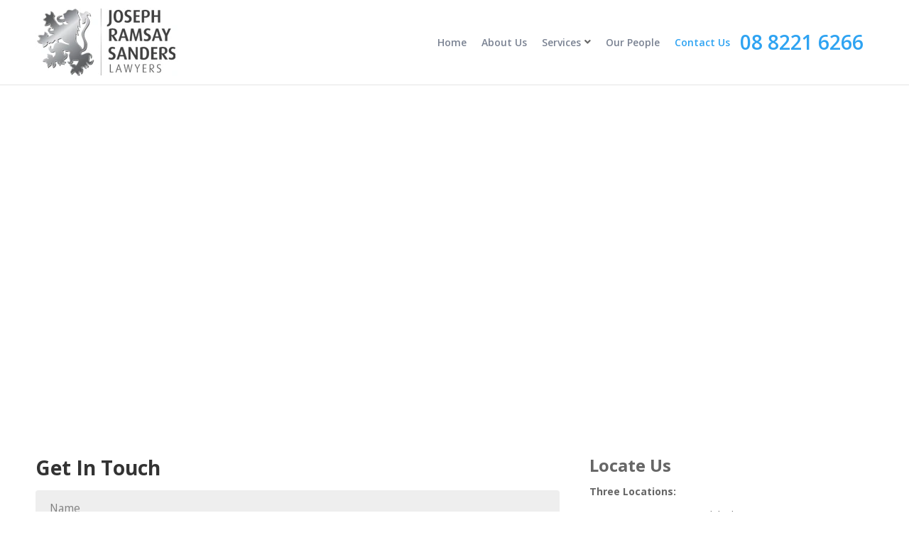

--- FILE ---
content_type: text/html
request_url: https://www.jrslawyers.com.au/murray-bridge-and-adelaide-lawyers
body_size: 5353
content:
<!DOCTYPE html><!-- Last Published: Mon Nov 24 2025 13:30:55 GMT+0000 (Coordinated Universal Time) --><html data-wf-domain="www.jrslawyers.com.au" data-wf-page="620d9bf34d674b1915219ec4" data-wf-site="620d9bf34d674bc252219eb2"><head><meta charset="utf-8"/><title>Contact Us - Joseph Ramsay Sanders Lawyers</title><meta content="Contact Us - Joseph Ramsay Sanders Lawyers" property="og:title"/><meta content="Contact Us - Joseph Ramsay Sanders Lawyers" property="twitter:title"/><meta content="width=device-width, initial-scale=1" name="viewport"/><link href="https://cdn.prod.website-files.com/620d9bf34d674bc252219eb2/css/joseph-ramsay-sanders-2.webflow.shared.845f7ab1c.css" rel="stylesheet" type="text/css"/><link href="https://fonts.googleapis.com" rel="preconnect"/><link href="https://fonts.gstatic.com" rel="preconnect" crossorigin="anonymous"/><script src="https://ajax.googleapis.com/ajax/libs/webfont/1.6.26/webfont.js" type="text/javascript"></script><script type="text/javascript">WebFont.load({  google: {    families: ["Open Sans:300,300italic,400,400italic,600,600italic,700,700italic,800,800italic","Lato:100,100italic,300,300italic,400,400italic,700,700italic,900,900italic","Montserrat:100,100italic,200,200italic,300,300italic,400,400italic,500,500italic,600,600italic,700,700italic,800,800italic,900,900italic"]  }});</script><script type="text/javascript">!function(o,c){var n=c.documentElement,t=" w-mod-";n.className+=t+"js",("ontouchstart"in o||o.DocumentTouch&&c instanceof DocumentTouch)&&(n.className+=t+"touch")}(window,document);</script><link href="https://cdn.prod.website-files.com/620d9bf34d674bc252219eb2/620d9bf34d674b6a67219edd_Jrs-favicon.png" rel="shortcut icon" type="image/x-icon"/><link href="https://cdn.prod.website-files.com/620d9bf34d674bc252219eb2/620d9bf34d674b84cb219ede_Jrs-webclip.png" rel="apple-touch-icon"/><script async="" src="https://www.googletagmanager.com/gtag/js?id=UA-145694407-1"></script><script type="text/javascript">window.dataLayer = window.dataLayer || [];function gtag(){dataLayer.push(arguments);}gtag('js', new Date());gtag('config', 'UA-145694407-1', {'anonymize_ip': false});</script><!-- Google Tag Manager -->
<script>(function(w,d,s,l,i){w[l]=w[l]||[];w[l].push({'gtm.start':
new Date().getTime(),event:'gtm.js'});var f=d.getElementsByTagName(s)[0],
j=d.createElement(s),dl=l!='dataLayer'?'&l='+l:'';j.async=true;j.src=
'https://www.googletagmanager.com/gtm.js?id='+i+dl;f.parentNode.insertBefore(j,f);
})(window,document,'script','dataLayer','GTM-N693QMK');</script>
<!-- End Google Tag Manager -->


</head><body><div data-animation="default" data-collapse="medium" data-duration="400" data-easing="ease" data-easing2="ease" data-no-scroll="1" role="banner" class="f-navbar global--section w-nav"><div class="is--hidden w-embed"><style>
textarea {
	resize: vertical;
}
.nav--dropdown-link[aria-current] {
	color: #2ea3f2;
}
.is-light-grey .form--field {
	background-color: white;
}
.nav--brand-img {
	aspect-ratio: 1.25;
}
.submit-button {
	letter-spacing: inherit;
}
</style></div><div class="global--container is-nav"><a href="/" class="nav--brand-img w-nav-brand"><img src="https://cdn.prod.website-files.com/620d9bf34d674bc252219eb2/661369ed89a1ae509d92449b_620d9bf34d674b8678219efb_logo.webp" loading="lazy" width="128" alt="" class="nav--brnasd-img"/></a><nav role="navigation" class="nav--menu w-nav-menu"><div class="nav--menu-grid"><a href="/" class="navlink w-nav-link">Home</a><a href="/about-us" class="navlink w-nav-link">About Us</a><div id="w-node-_5c4667d1-ca65-11e2-7b42-ab0c3cec438d-3cec4382" class="nav--dropdown"><div class="nav--dropdown-toggle"><a href="/services" class="navlink is--service w-nav-link">Services</a><div class="navlink is--mobile-view">Services</div><div class="nav--dropdowwn-arrow"></div></div><div class="nav--dropdown-content"><a id="w-node-_9cb6a356-4166-0b19-bdce-571a9a7e7c6e-3cec4382" href="/services" class="nav--dropdown-link is--mbile-me">Services</a><a id="w-node-_5c4667d1-ca65-11e2-7b42-ab0c3cec4396-3cec4382" href="/services/criminal-lawyer-adelaide" class="nav--dropdown-link">Criminal Law</a><a id="w-node-_5c4667d1-ca65-11e2-7b42-ab0c3cec4398-3cec4382" href="/services/traffic-lawyer-adelaide" class="nav--dropdown-link">Traffic Law</a><a id="w-node-_5c4667d1-ca65-11e2-7b42-ab0c3cec439a-3cec4382" href="/services/family-lawyer-adelaide" class="nav--dropdown-link">Family Law</a><a id="w-node-_5c4667d1-ca65-11e2-7b42-ab0c3cec439c-3cec4382" href="/services/wills-and-estates" class="nav--dropdown-link">Wills and Estates</a><a id="w-node-_5c4667d1-ca65-11e2-7b42-ab0c3cec439e-3cec4382" href="/services/general-law-services" class="nav--dropdown-link">General Law Services</a></div></div><a href="/our-people" class="navlink w-nav-link">Our People</a><a href="/murray-bridge-and-adelaide-lawyers" aria-current="page" class="navlink w-nav-link w--current">Contact Us</a></div></nav><div class="menu-button w-nav-button"><div class="w-icon-nav-menu"></div></div><a href="tel:0882216266" class="nav-call--btn">08 8221 6266</a></div></div><div class="map--section"><div class="map--embed w-embed w-iframe"><iframe src="https://www.google.com/maps/embed?pb=!1m18!1m12!1m3!1d3270.9243540280268!2d138.5977696152386!3d-34.93343408037545!2m3!1f0!2f0!3f0!3m2!1i1024!2i768!4f13.1!3m3!1m2!1s0x6ab0cedf760bfdf3%3A0x47d96b89b3dfa5e9!2s375%20King%20William%20St%2C%20Adelaide%20SA%205000%2C%20Australia!5e0!3m2!1sen!2sin!4v1644580178860!5m2!1sen!2sin" width="100%" height="100%" style="border:0;" allowfullscreen="" loading="lazy"></iframe></div></div><div id="get-in-touch" class="global--section"><div class="global--container"><div class="gridis2-em"><div id="w-node-_9149bb90-6f1b-21fd-8070-26448a9644c8-8a9644c5"><h2 class="heading-6">Get In Touch</h2><div class="form-block w-form"><form id="email-form" name="email-form" data-name="Email Form" redirect="/thank-you" data-redirect="/thank-you" method="get" class="form" data-wf-page-id="620d9bf34d674b1915219ec4" data-wf-element-id="a052681d-d459-e7be-ab37-96e0fec85f6a" data-turnstile-sitekey="0x4AAAAAAAQTptj2So4dx43e"><input class="form--field w-input" maxlength="256" name="Name" data-name="Name" placeholder="Name" type="text" id="Name" required=""/><div class="div-block-12"><input class="form--field w-input" maxlength="256" name="Email" data-name="Email" placeholder="Email Address" type="email" id="Email-4" required=""/><input class="form--field w-input" maxlength="256" name="Phone" data-name="Phone" placeholder="Phone" type="tel" id="Phone" required=""/></div><textarea id="Message" name="Message" maxlength="5000" data-name="Message" placeholder="Message" required="" class="form--field is--big w-input"></textarea><div id="w-node-a052681d-d459-e7be-ab37-96e0fec85f70-fec85f69" class="div-block-13"><div id="w-node-a052681d-d459-e7be-ab37-96e0fec85f71-fec85f69" class="html-embed-2 w-embed"><div id='add--text'>1 + 3 =&nbsp;&nbsp;</div><input class='form--field' id='answer--input' style='width: 4em; padding: 1em'/></div><div id="w-node-a052681d-d459-e7be-ab37-96e0fec85f72-fec85f69" class="submit--btn-cover"><input type="submit" data-wait="Please wait..." id="submit--btn" class="submit-button w-node-a052681d-d459-e7be-ab37-96e0fec85f73-fec85f69 w-button" value="Send Message"/><div id="submit--btn-overlay" class="submit--btn-overlay"></div></div></div></form><div class="w-form-done"><div>Thank you! Your submission has been received!</div></div><div class="w-form-fail"><div>Oops! Something went wrong while submitting the form.</div></div></div></div><div id="w-node-_9149bb90-6f1b-21fd-8070-26448a9644de-8a9644c5"><div class="locate-us-text w-richtext"><h3>Locate Us</h3><p><strong>Three Locations:</strong></p><p><a href="https://goo.gl/maps/ZjTRkJHpWFbL56AH8" target="_blank">51/81 Carrington Street Adelaide, SA 5000</a></p><p><a href="https://www.google.com/maps/search/9+West+Terrace+Murray+Bridge+5253?entry=gmail&amp;source=g" target="_blank">9 West Terrace Murray Bridge 5253</a></p><p><a href="https://goo.gl/maps/TdKHBjuJHU8V7ezF9" target="_blank">71 Ocean Street, Victor Harbor, SA 5211</a></p><p><strong>Phone: </strong><a href="tel:0882216266">08 8221 6266</a></p><p><strong>MOBILE: </strong><a href="tel:+61474554403">+61 474 554 403</a></p><p><strong>Email: </strong><a href="mailto:admin@jrslawyers.com.au">admin@jrslawyers.com.au</a></p><p><strong>Postal Address</strong></p><p><a href="https://goo.gl/maps/j5rtHjS2kTK9cap47">Joseph Ramsay Sanders, PO BOX 394 HIGHGATE, SA 5063</a></p></div></div></div></div></div><div><div class="global--section is-black"><div class="global--container"><div class="footer"><div id="w-node-feed4bd0-2450-5225-cbf7-32482c799f73-2c799f6f" class="footer1"><h2 class="footer--head">About Us</h2><p class="paragraph-3">Our firm has been providing personalised legal services for many years in South Australia. Our solicitors have a wide range of experience in legal practice, including, specialised services specific to Criminal and Traffic law, Wills &amp; Estates, Family law, but also offering experience in a variety of boutique areas of legal practice.</p></div><div id="w-node-feed4bd0-2450-5225-cbf7-32482c799f78-2c799f6f" class="footer2"><div class="footer--1emgrid"><h2 class="footer--head">Locate Us</h2><a href="https://goo.gl/maps/pFZKc7mrrSLwjJsh8" target="_blank" class="link4">51/81 Carrington Street Adelaide</a><a href="https://www.google.com/maps/search/9+West+Terrace+Murray+Bridge+5253?entry=gmail&amp;source=g" target="_blank" class="link4">9 West Terrace Murray Bridge 5253.</a><a href="https://goo.gl/maps/E1UmVKMix8WaRoHR6" target="_blank" class="link4">71 Ocean Street, Victor Harbor, SA 5211</a></div><div id="w-node-feed4bd0-2450-5225-cbf7-32482c799f82-2c799f6f" class="footer--1emgrid"><h2 id="w-node-feed4bd0-2450-5225-cbf7-32482c799f83-2c799f6f" class="footer--head">Postal Address</h2><h2 id="w-node-feed4bd0-2450-5225-cbf7-32482c799f85-2c799f6f" class="heading-7">Joseph Ramsay Sanders</h2><a id="w-node-feed4bd0-2450-5225-cbf7-32482c799f87-2c799f6f" href="https://www.google.com/maps/place/Highgate+St,+Highgate+SA+5063/@-34.9627871,138.6196597,16.52z/data=!4m5!3m4!1s0x6ab0ce8a55c1dcff:0x2965ddfdae36e1bf!8m2!3d-34.9613056!4d138.6214692" target="_blank" class="link4">PO BOX 394 HIGHGATE, SA 5063</a></div></div><div id="w-node-feed4bd0-2450-5225-cbf7-32482c799f89-2c799f6f" class="footer3"><h2 class="footer--head">Quicklinks</h2><ul role="list" class="list"><li class="list-item"><a href="/" class="link4">Home</a></li><li><a href="/about-us" class="link4">About Us</a></li><li><a href="/services" class="link4">Services</a></li></ul><ul role="list" class="list _2"><li class="list-item"><a href="/services/criminal-lawyer-adelaide" class="link4">Criminal Law</a></li><li class="list-item"><a href="/services/traffic-lawyer-adelaide" class="link4">Traffic Lawyer</a></li><li class="list-item"><a href="/services/family-lawyer-adelaide" class="link4">Family Law</a></li><li class="list-item"><a href="/services/wills-and-estates" class="link4">Wills &amp; Estates</a></li><li><a href="/services/general-law-services" class="link4">General Law Services</a></li></ul><div class="w-dyn-list"><div role="list" class="w-dyn-items"><div role="listitem" class="w-dyn-item"><ul role="list" class="list _2"><li class="list-item"><a href="/lawyers/victor-harbor" class="link4">Victor Harbor</a></li></ul></div><div role="listitem" class="w-dyn-item"><ul role="list" class="list _2"><li class="list-item"><a href="/lawyers/murray-bridge" class="link4">Murray Bridge</a></li></ul></div></div></div><ul role="list" class="list _3"><li class="list-item"><a href="/our-people" class="link4">Our People</a></li><li class="list-item"><a href="/murray-bridge-and-adelaide-lawyers" aria-current="page" class="link4 w--current">Contact Us</a></li><li><a href="tel:0882216266" class="link4">08 8221 6266</a></li><li><a href="https://jrslawyers.leapweb.com.au/" target="_blank" class="link4">Portal</a></li><li><a href="/search" target="_blank" class="link4">Search</a></li></ul></div><div id="w-node-feed4bd0-2450-5225-cbf7-32482c799fb9-2c799f6f" class="footer--1emgrid"><h2 class="footer--head">Contact Us</h2><a href="tel:0882216266" class="link4"><strong>Phone:</strong> 08 8221 6266</a><a href="tel:+61474554403" class="link4">MOBILE: +61 474 554 403 </a><a href="mailto:admin@jrslawyers.com.au" class="link4"><strong>Email:</strong> admin@jrslawyers.com.au</a><img src="https://cdn.prod.website-files.com/620d9bf34d674bc252219eb2/664d7d22b7bff4a547140e86_GOLD%20ALLIANCE_H%20Black.png" loading="lazy" id="w-node-feed4bd0-2450-5225-cbf7-32482c799fc8-2c799f6f" width="250" alt="" srcset="https://cdn.prod.website-files.com/620d9bf34d674bc252219eb2/664d7d22b7bff4a547140e86_GOLD%20ALLIANCE_H%20Black-p-500.png 500w, https://cdn.prod.website-files.com/620d9bf34d674bc252219eb2/664d7d22b7bff4a547140e86_GOLD%20ALLIANCE_H%20Black-p-800.png 800w, https://cdn.prod.website-files.com/620d9bf34d674bc252219eb2/664d7d22b7bff4a547140e86_GOLD%20ALLIANCE_H%20Black-p-1080.png 1080w, https://cdn.prod.website-files.com/620d9bf34d674bc252219eb2/664d7d22b7bff4a547140e86_GOLD%20ALLIANCE_H%20Black-p-1600.png 1600w, https://cdn.prod.website-files.com/620d9bf34d674bc252219eb2/664d7d22b7bff4a547140e86_GOLD%20ALLIANCE_H%20Black-p-2000.png 2000w, https://cdn.prod.website-files.com/620d9bf34d674bc252219eb2/664d7d22b7bff4a547140e86_GOLD%20ALLIANCE_H%20Black-p-2600.png 2600w, https://cdn.prod.website-files.com/620d9bf34d674bc252219eb2/664d7d22b7bff4a547140e86_GOLD%20ALLIANCE_H%20Black-p-3200.png 3200w, https://cdn.prod.website-files.com/620d9bf34d674bc252219eb2/664d7d22b7bff4a547140e86_GOLD%20ALLIANCE_H%20Black.png 4173w" sizes="(max-width: 479px) 100vw, 250px"/><p id="w-node-feed4bd0-2450-5225-cbf7-32482c799fc9-2c799f6f" class="paragraph-4">Liability limited by a scheme approved under Professional Standards Legislation.</p></div></div></div></div></div><script src="https://d3e54v103j8qbb.cloudfront.net/js/jquery-3.5.1.min.dc5e7f18c8.js?site=620d9bf34d674bc252219eb2" type="text/javascript" integrity="sha256-9/aliU8dGd2tb6OSsuzixeV4y/faTqgFtohetphbbj0=" crossorigin="anonymous"></script><script src="https://cdn.prod.website-files.com/620d9bf34d674bc252219eb2/js/webflow.schunk.36b8fb49256177c8.js" type="text/javascript"></script><script src="https://cdn.prod.website-files.com/620d9bf34d674bc252219eb2/js/webflow.24f9966d.cd8202f5e6169f2c.js" type="text/javascript"></script><!-- Google Tag Manager (noscript) -->
<noscript><iframe src="https://www.googletagmanager.com/ns.html?id=GTM-N693QMK"
height="0" width="0" style="display:none;visibility:hidden"></iframe></noscript>
<!-- End Google Tag Manager (noscript) -->

<script>
  //FORM ADDITION CAPTCHA SCRIPT
var isAnswerInputInDom = document.getElementById('answer--input') || false //checks if element is in DOM
if (isAnswerInputInDom) {
  var answer = 0
  function assignAddition() {
      num1 = Math.round(Math.random()*20)
      num2 = Math.round(Math.random()*20)
      document.getElementById('add--text').innerText = `${num1} + ${num2} = `
      answer = num1 + num2
  }
  assignAddition()
  document.getElementById('submit--btn-overlay').style.display = 'block'
  document.getElementById('submit--btn-overlay').addEventListener('click', ()=>{
      if (parseInt(document.getElementById('answer--input').value) === answer) {
          document.getElementById('submit--btn').click()
      } else {
          alert('Please type the correct answer!')
          assignAddition()
      }
  })
}
</script>
<script>
  // NAVBAR SHRINK ON SCROLL SCRIPT
  var navModified = false;
var navbar = document.querySelector('.f-navbar')

const modifyMyNav = () => {
    var scrolledPos = -1 * document.body.getBoundingClientRect().y
    if(scrolledPos>130 && !navModified) {
				modifyToScrolledNav()
    } else if (scrolledPos<70 && navModified) {
				modifyToRegularNav()
    } else {
        return;
    }
}

const modifyToScrolledNav = () => {
    navbar.classList.add('is--modified-nav')
    navModified = true;
}

const modifyToRegularNav = () => {
    navbar.classList.remove('is--modified-nav')
    navModified = false;
}

modifyMyNav()

window.addEventListener('scroll', modifyMyNav)
</script></body></html>

--- FILE ---
content_type: text/css
request_url: https://cdn.prod.website-files.com/620d9bf34d674bc252219eb2/css/joseph-ramsay-sanders-2.webflow.shared.845f7ab1c.css
body_size: 20697
content:
html {
  -webkit-text-size-adjust: 100%;
  -ms-text-size-adjust: 100%;
  font-family: sans-serif;
}

body {
  margin: 0;
}

article, aside, details, figcaption, figure, footer, header, hgroup, main, menu, nav, section, summary {
  display: block;
}

audio, canvas, progress, video {
  vertical-align: baseline;
  display: inline-block;
}

audio:not([controls]) {
  height: 0;
  display: none;
}

[hidden], template {
  display: none;
}

a {
  background-color: #0000;
}

a:active, a:hover {
  outline: 0;
}

abbr[title] {
  border-bottom: 1px dotted;
}

b, strong {
  font-weight: bold;
}

dfn {
  font-style: italic;
}

h1 {
  margin: .67em 0;
  font-size: 2em;
}

mark {
  color: #000;
  background: #ff0;
}

small {
  font-size: 80%;
}

sub, sup {
  vertical-align: baseline;
  font-size: 75%;
  line-height: 0;
  position: relative;
}

sup {
  top: -.5em;
}

sub {
  bottom: -.25em;
}

img {
  border: 0;
}

svg:not(:root) {
  overflow: hidden;
}

hr {
  box-sizing: content-box;
  height: 0;
}

pre {
  overflow: auto;
}

code, kbd, pre, samp {
  font-family: monospace;
  font-size: 1em;
}

button, input, optgroup, select, textarea {
  color: inherit;
  font: inherit;
  margin: 0;
}

button {
  overflow: visible;
}

button, select {
  text-transform: none;
}

button, html input[type="button"], input[type="reset"] {
  -webkit-appearance: button;
  cursor: pointer;
}

button[disabled], html input[disabled] {
  cursor: default;
}

button::-moz-focus-inner, input::-moz-focus-inner {
  border: 0;
  padding: 0;
}

input {
  line-height: normal;
}

input[type="checkbox"], input[type="radio"] {
  box-sizing: border-box;
  padding: 0;
}

input[type="number"]::-webkit-inner-spin-button, input[type="number"]::-webkit-outer-spin-button {
  height: auto;
}

input[type="search"] {
  -webkit-appearance: none;
}

input[type="search"]::-webkit-search-cancel-button, input[type="search"]::-webkit-search-decoration {
  -webkit-appearance: none;
}

legend {
  border: 0;
  padding: 0;
}

textarea {
  overflow: auto;
}

optgroup {
  font-weight: bold;
}

table {
  border-collapse: collapse;
  border-spacing: 0;
}

td, th {
  padding: 0;
}

@font-face {
  font-family: webflow-icons;
  src: url("[data-uri]") format("truetype");
  font-weight: normal;
  font-style: normal;
}

[class^="w-icon-"], [class*=" w-icon-"] {
  speak: none;
  font-variant: normal;
  text-transform: none;
  -webkit-font-smoothing: antialiased;
  -moz-osx-font-smoothing: grayscale;
  font-style: normal;
  font-weight: normal;
  line-height: 1;
  font-family: webflow-icons !important;
}

.w-icon-slider-right:before {
  content: "";
}

.w-icon-slider-left:before {
  content: "";
}

.w-icon-nav-menu:before {
  content: "";
}

.w-icon-arrow-down:before, .w-icon-dropdown-toggle:before {
  content: "";
}

.w-icon-file-upload-remove:before {
  content: "";
}

.w-icon-file-upload-icon:before {
  content: "";
}

* {
  box-sizing: border-box;
}

html {
  height: 100%;
}

body {
  color: #333;
  background-color: #fff;
  min-height: 100%;
  margin: 0;
  font-family: Arial, sans-serif;
  font-size: 14px;
  line-height: 20px;
}

img {
  vertical-align: middle;
  max-width: 100%;
  display: inline-block;
}

html.w-mod-touch * {
  background-attachment: scroll !important;
}

.w-block {
  display: block;
}

.w-inline-block {
  max-width: 100%;
  display: inline-block;
}

.w-clearfix:before, .w-clearfix:after {
  content: " ";
  grid-area: 1 / 1 / 2 / 2;
  display: table;
}

.w-clearfix:after {
  clear: both;
}

.w-hidden {
  display: none;
}

.w-button {
  color: #fff;
  line-height: inherit;
  cursor: pointer;
  background-color: #3898ec;
  border: 0;
  border-radius: 0;
  padding: 9px 15px;
  text-decoration: none;
  display: inline-block;
}

input.w-button {
  -webkit-appearance: button;
}

html[data-w-dynpage] [data-w-cloak] {
  color: #0000 !important;
}

.w-code-block {
  margin: unset;
}

pre.w-code-block code {
  all: inherit;
}

.w-optimization {
  display: contents;
}

.w-webflow-badge, .w-webflow-badge > img {
  box-sizing: unset;
  width: unset;
  height: unset;
  max-height: unset;
  max-width: unset;
  min-height: unset;
  min-width: unset;
  margin: unset;
  padding: unset;
  float: unset;
  clear: unset;
  border: unset;
  border-radius: unset;
  background: unset;
  background-image: unset;
  background-position: unset;
  background-size: unset;
  background-repeat: unset;
  background-origin: unset;
  background-clip: unset;
  background-attachment: unset;
  background-color: unset;
  box-shadow: unset;
  transform: unset;
  direction: unset;
  font-family: unset;
  font-weight: unset;
  color: unset;
  font-size: unset;
  line-height: unset;
  font-style: unset;
  font-variant: unset;
  text-align: unset;
  letter-spacing: unset;
  -webkit-text-decoration: unset;
  text-decoration: unset;
  text-indent: unset;
  text-transform: unset;
  list-style-type: unset;
  text-shadow: unset;
  vertical-align: unset;
  cursor: unset;
  white-space: unset;
  word-break: unset;
  word-spacing: unset;
  word-wrap: unset;
  transition: unset;
}

.w-webflow-badge {
  white-space: nowrap;
  cursor: pointer;
  box-shadow: 0 0 0 1px #0000001a, 0 1px 3px #0000001a;
  visibility: visible !important;
  opacity: 1 !important;
  z-index: 2147483647 !important;
  color: #aaadb0 !important;
  overflow: unset !important;
  background-color: #fff !important;
  border-radius: 3px !important;
  width: auto !important;
  height: auto !important;
  margin: 0 !important;
  padding: 6px !important;
  font-size: 12px !important;
  line-height: 14px !important;
  text-decoration: none !important;
  display: inline-block !important;
  position: fixed !important;
  inset: auto 12px 12px auto !important;
  transform: none !important;
}

.w-webflow-badge > img {
  position: unset;
  visibility: unset !important;
  opacity: 1 !important;
  vertical-align: middle !important;
  display: inline-block !important;
}

h1, h2, h3, h4, h5, h6 {
  margin-bottom: 10px;
  font-weight: bold;
}

h1 {
  margin-top: 20px;
  font-size: 38px;
  line-height: 44px;
}

h2 {
  margin-top: 20px;
  font-size: 32px;
  line-height: 36px;
}

h3 {
  margin-top: 20px;
  font-size: 24px;
  line-height: 30px;
}

h4 {
  margin-top: 10px;
  font-size: 18px;
  line-height: 24px;
}

h5 {
  margin-top: 10px;
  font-size: 14px;
  line-height: 20px;
}

h6 {
  margin-top: 10px;
  font-size: 12px;
  line-height: 18px;
}

p {
  margin-top: 0;
  margin-bottom: 10px;
}

blockquote {
  border-left: 5px solid #e2e2e2;
  margin: 0 0 10px;
  padding: 10px 20px;
  font-size: 18px;
  line-height: 22px;
}

figure {
  margin: 0 0 10px;
}

figcaption {
  text-align: center;
  margin-top: 5px;
}

ul, ol {
  margin-top: 0;
  margin-bottom: 10px;
  padding-left: 40px;
}

.w-list-unstyled {
  padding-left: 0;
  list-style: none;
}

.w-embed:before, .w-embed:after {
  content: " ";
  grid-area: 1 / 1 / 2 / 2;
  display: table;
}

.w-embed:after {
  clear: both;
}

.w-video {
  width: 100%;
  padding: 0;
  position: relative;
}

.w-video iframe, .w-video object, .w-video embed {
  border: none;
  width: 100%;
  height: 100%;
  position: absolute;
  top: 0;
  left: 0;
}

fieldset {
  border: 0;
  margin: 0;
  padding: 0;
}

button, [type="button"], [type="reset"] {
  cursor: pointer;
  -webkit-appearance: button;
  border: 0;
}

.w-form {
  margin: 0 0 15px;
}

.w-form-done {
  text-align: center;
  background-color: #ddd;
  padding: 20px;
  display: none;
}

.w-form-fail {
  background-color: #ffdede;
  margin-top: 10px;
  padding: 10px;
  display: none;
}

label {
  margin-bottom: 5px;
  font-weight: bold;
  display: block;
}

.w-input, .w-select {
  color: #333;
  vertical-align: middle;
  background-color: #fff;
  border: 1px solid #ccc;
  width: 100%;
  height: 38px;
  margin-bottom: 10px;
  padding: 8px 12px;
  font-size: 14px;
  line-height: 1.42857;
  display: block;
}

.w-input::placeholder, .w-select::placeholder {
  color: #999;
}

.w-input:focus, .w-select:focus {
  border-color: #3898ec;
  outline: 0;
}

.w-input[disabled], .w-select[disabled], .w-input[readonly], .w-select[readonly], fieldset[disabled] .w-input, fieldset[disabled] .w-select {
  cursor: not-allowed;
}

.w-input[disabled]:not(.w-input-disabled), .w-select[disabled]:not(.w-input-disabled), .w-input[readonly], .w-select[readonly], fieldset[disabled]:not(.w-input-disabled) .w-input, fieldset[disabled]:not(.w-input-disabled) .w-select {
  background-color: #eee;
}

textarea.w-input, textarea.w-select {
  height: auto;
}

.w-select {
  background-color: #f3f3f3;
}

.w-select[multiple] {
  height: auto;
}

.w-form-label {
  cursor: pointer;
  margin-bottom: 0;
  font-weight: normal;
  display: inline-block;
}

.w-radio {
  margin-bottom: 5px;
  padding-left: 20px;
  display: block;
}

.w-radio:before, .w-radio:after {
  content: " ";
  grid-area: 1 / 1 / 2 / 2;
  display: table;
}

.w-radio:after {
  clear: both;
}

.w-radio-input {
  float: left;
  margin: 3px 0 0 -20px;
  line-height: normal;
}

.w-file-upload {
  margin-bottom: 10px;
  display: block;
}

.w-file-upload-input {
  opacity: 0;
  z-index: -100;
  width: .1px;
  height: .1px;
  position: absolute;
  overflow: hidden;
}

.w-file-upload-default, .w-file-upload-uploading, .w-file-upload-success {
  color: #333;
  display: inline-block;
}

.w-file-upload-error {
  margin-top: 10px;
  display: block;
}

.w-file-upload-default.w-hidden, .w-file-upload-uploading.w-hidden, .w-file-upload-error.w-hidden, .w-file-upload-success.w-hidden {
  display: none;
}

.w-file-upload-uploading-btn {
  cursor: pointer;
  background-color: #fafafa;
  border: 1px solid #ccc;
  margin: 0;
  padding: 8px 12px;
  font-size: 14px;
  font-weight: normal;
  display: flex;
}

.w-file-upload-file {
  background-color: #fafafa;
  border: 1px solid #ccc;
  flex-grow: 1;
  justify-content: space-between;
  margin: 0;
  padding: 8px 9px 8px 11px;
  display: flex;
}

.w-file-upload-file-name {
  font-size: 14px;
  font-weight: normal;
  display: block;
}

.w-file-remove-link {
  cursor: pointer;
  width: auto;
  height: auto;
  margin-top: 3px;
  margin-left: 10px;
  padding: 3px;
  display: block;
}

.w-icon-file-upload-remove {
  margin: auto;
  font-size: 10px;
}

.w-file-upload-error-msg {
  color: #ea384c;
  padding: 2px 0;
  display: inline-block;
}

.w-file-upload-info {
  padding: 0 12px;
  line-height: 38px;
  display: inline-block;
}

.w-file-upload-label {
  cursor: pointer;
  background-color: #fafafa;
  border: 1px solid #ccc;
  margin: 0;
  padding: 8px 12px;
  font-size: 14px;
  font-weight: normal;
  display: inline-block;
}

.w-icon-file-upload-icon, .w-icon-file-upload-uploading {
  width: 20px;
  margin-right: 8px;
  display: inline-block;
}

.w-icon-file-upload-uploading {
  height: 20px;
}

.w-container {
  max-width: 940px;
  margin-left: auto;
  margin-right: auto;
}

.w-container:before, .w-container:after {
  content: " ";
  grid-area: 1 / 1 / 2 / 2;
  display: table;
}

.w-container:after {
  clear: both;
}

.w-container .w-row {
  margin-left: -10px;
  margin-right: -10px;
}

.w-row:before, .w-row:after {
  content: " ";
  grid-area: 1 / 1 / 2 / 2;
  display: table;
}

.w-row:after {
  clear: both;
}

.w-row .w-row {
  margin-left: 0;
  margin-right: 0;
}

.w-col {
  float: left;
  width: 100%;
  min-height: 1px;
  padding-left: 10px;
  padding-right: 10px;
  position: relative;
}

.w-col .w-col {
  padding-left: 0;
  padding-right: 0;
}

.w-col-1 {
  width: 8.33333%;
}

.w-col-2 {
  width: 16.6667%;
}

.w-col-3 {
  width: 25%;
}

.w-col-4 {
  width: 33.3333%;
}

.w-col-5 {
  width: 41.6667%;
}

.w-col-6 {
  width: 50%;
}

.w-col-7 {
  width: 58.3333%;
}

.w-col-8 {
  width: 66.6667%;
}

.w-col-9 {
  width: 75%;
}

.w-col-10 {
  width: 83.3333%;
}

.w-col-11 {
  width: 91.6667%;
}

.w-col-12 {
  width: 100%;
}

.w-hidden-main {
  display: none !important;
}

@media screen and (max-width: 991px) {
  .w-container {
    max-width: 728px;
  }

  .w-hidden-main {
    display: inherit !important;
  }

  .w-hidden-medium {
    display: none !important;
  }

  .w-col-medium-1 {
    width: 8.33333%;
  }

  .w-col-medium-2 {
    width: 16.6667%;
  }

  .w-col-medium-3 {
    width: 25%;
  }

  .w-col-medium-4 {
    width: 33.3333%;
  }

  .w-col-medium-5 {
    width: 41.6667%;
  }

  .w-col-medium-6 {
    width: 50%;
  }

  .w-col-medium-7 {
    width: 58.3333%;
  }

  .w-col-medium-8 {
    width: 66.6667%;
  }

  .w-col-medium-9 {
    width: 75%;
  }

  .w-col-medium-10 {
    width: 83.3333%;
  }

  .w-col-medium-11 {
    width: 91.6667%;
  }

  .w-col-medium-12 {
    width: 100%;
  }

  .w-col-stack {
    width: 100%;
    left: auto;
    right: auto;
  }
}

@media screen and (max-width: 767px) {
  .w-hidden-main, .w-hidden-medium {
    display: inherit !important;
  }

  .w-hidden-small {
    display: none !important;
  }

  .w-row, .w-container .w-row {
    margin-left: 0;
    margin-right: 0;
  }

  .w-col {
    width: 100%;
    left: auto;
    right: auto;
  }

  .w-col-small-1 {
    width: 8.33333%;
  }

  .w-col-small-2 {
    width: 16.6667%;
  }

  .w-col-small-3 {
    width: 25%;
  }

  .w-col-small-4 {
    width: 33.3333%;
  }

  .w-col-small-5 {
    width: 41.6667%;
  }

  .w-col-small-6 {
    width: 50%;
  }

  .w-col-small-7 {
    width: 58.3333%;
  }

  .w-col-small-8 {
    width: 66.6667%;
  }

  .w-col-small-9 {
    width: 75%;
  }

  .w-col-small-10 {
    width: 83.3333%;
  }

  .w-col-small-11 {
    width: 91.6667%;
  }

  .w-col-small-12 {
    width: 100%;
  }
}

@media screen and (max-width: 479px) {
  .w-container {
    max-width: none;
  }

  .w-hidden-main, .w-hidden-medium, .w-hidden-small {
    display: inherit !important;
  }

  .w-hidden-tiny {
    display: none !important;
  }

  .w-col {
    width: 100%;
  }

  .w-col-tiny-1 {
    width: 8.33333%;
  }

  .w-col-tiny-2 {
    width: 16.6667%;
  }

  .w-col-tiny-3 {
    width: 25%;
  }

  .w-col-tiny-4 {
    width: 33.3333%;
  }

  .w-col-tiny-5 {
    width: 41.6667%;
  }

  .w-col-tiny-6 {
    width: 50%;
  }

  .w-col-tiny-7 {
    width: 58.3333%;
  }

  .w-col-tiny-8 {
    width: 66.6667%;
  }

  .w-col-tiny-9 {
    width: 75%;
  }

  .w-col-tiny-10 {
    width: 83.3333%;
  }

  .w-col-tiny-11 {
    width: 91.6667%;
  }

  .w-col-tiny-12 {
    width: 100%;
  }
}

.w-widget {
  position: relative;
}

.w-widget-map {
  width: 100%;
  height: 400px;
}

.w-widget-map label {
  width: auto;
  display: inline;
}

.w-widget-map img {
  max-width: inherit;
}

.w-widget-map .gm-style-iw {
  text-align: center;
}

.w-widget-map .gm-style-iw > button {
  display: none !important;
}

.w-widget-twitter {
  overflow: hidden;
}

.w-widget-twitter-count-shim {
  vertical-align: top;
  text-align: center;
  background: #fff;
  border: 1px solid #758696;
  border-radius: 3px;
  width: 28px;
  height: 20px;
  display: inline-block;
  position: relative;
}

.w-widget-twitter-count-shim * {
  pointer-events: none;
  -webkit-user-select: none;
  user-select: none;
}

.w-widget-twitter-count-shim .w-widget-twitter-count-inner {
  text-align: center;
  color: #999;
  font-family: serif;
  font-size: 15px;
  line-height: 12px;
  position: relative;
}

.w-widget-twitter-count-shim .w-widget-twitter-count-clear {
  display: block;
  position: relative;
}

.w-widget-twitter-count-shim.w--large {
  width: 36px;
  height: 28px;
}

.w-widget-twitter-count-shim.w--large .w-widget-twitter-count-inner {
  font-size: 18px;
  line-height: 18px;
}

.w-widget-twitter-count-shim:not(.w--vertical) {
  margin-left: 5px;
  margin-right: 8px;
}

.w-widget-twitter-count-shim:not(.w--vertical).w--large {
  margin-left: 6px;
}

.w-widget-twitter-count-shim:not(.w--vertical):before, .w-widget-twitter-count-shim:not(.w--vertical):after {
  content: " ";
  pointer-events: none;
  border: solid #0000;
  width: 0;
  height: 0;
  position: absolute;
  top: 50%;
  left: 0;
}

.w-widget-twitter-count-shim:not(.w--vertical):before {
  border-width: 4px;
  border-color: #75869600 #5d6c7b #75869600 #75869600;
  margin-top: -4px;
  margin-left: -9px;
}

.w-widget-twitter-count-shim:not(.w--vertical).w--large:before {
  border-width: 5px;
  margin-top: -5px;
  margin-left: -10px;
}

.w-widget-twitter-count-shim:not(.w--vertical):after {
  border-width: 4px;
  border-color: #fff0 #fff #fff0 #fff0;
  margin-top: -4px;
  margin-left: -8px;
}

.w-widget-twitter-count-shim:not(.w--vertical).w--large:after {
  border-width: 5px;
  margin-top: -5px;
  margin-left: -9px;
}

.w-widget-twitter-count-shim.w--vertical {
  width: 61px;
  height: 33px;
  margin-bottom: 8px;
}

.w-widget-twitter-count-shim.w--vertical:before, .w-widget-twitter-count-shim.w--vertical:after {
  content: " ";
  pointer-events: none;
  border: solid #0000;
  width: 0;
  height: 0;
  position: absolute;
  top: 100%;
  left: 50%;
}

.w-widget-twitter-count-shim.w--vertical:before {
  border-width: 5px;
  border-color: #5d6c7b #75869600 #75869600;
  margin-left: -5px;
}

.w-widget-twitter-count-shim.w--vertical:after {
  border-width: 4px;
  border-color: #fff #fff0 #fff0;
  margin-left: -4px;
}

.w-widget-twitter-count-shim.w--vertical .w-widget-twitter-count-inner {
  font-size: 18px;
  line-height: 22px;
}

.w-widget-twitter-count-shim.w--vertical.w--large {
  width: 76px;
}

.w-background-video {
  color: #fff;
  height: 500px;
  position: relative;
  overflow: hidden;
}

.w-background-video > video {
  object-fit: cover;
  z-index: -100;
  background-position: 50%;
  background-size: cover;
  width: 100%;
  height: 100%;
  margin: auto;
  position: absolute;
  inset: -100%;
}

.w-background-video > video::-webkit-media-controls-start-playback-button {
  -webkit-appearance: none;
  display: none !important;
}

.w-background-video--control {
  background-color: #0000;
  padding: 0;
  position: absolute;
  bottom: 1em;
  right: 1em;
}

.w-background-video--control > [hidden] {
  display: none !important;
}

.w-slider {
  text-align: center;
  clear: both;
  -webkit-tap-highlight-color: #0000;
  tap-highlight-color: #0000;
  background: #ddd;
  height: 300px;
  position: relative;
}

.w-slider-mask {
  z-index: 1;
  white-space: nowrap;
  height: 100%;
  display: block;
  position: relative;
  left: 0;
  right: 0;
  overflow: hidden;
}

.w-slide {
  vertical-align: top;
  white-space: normal;
  text-align: left;
  width: 100%;
  height: 100%;
  display: inline-block;
  position: relative;
}

.w-slider-nav {
  z-index: 2;
  text-align: center;
  -webkit-tap-highlight-color: #0000;
  tap-highlight-color: #0000;
  height: 40px;
  margin: auto;
  padding-top: 10px;
  position: absolute;
  inset: auto 0 0;
}

.w-slider-nav.w-round > div {
  border-radius: 100%;
}

.w-slider-nav.w-num > div {
  font-size: inherit;
  line-height: inherit;
  width: auto;
  height: auto;
  padding: .2em .5em;
}

.w-slider-nav.w-shadow > div {
  box-shadow: 0 0 3px #3336;
}

.w-slider-nav-invert {
  color: #fff;
}

.w-slider-nav-invert > div {
  background-color: #2226;
}

.w-slider-nav-invert > div.w-active {
  background-color: #222;
}

.w-slider-dot {
  cursor: pointer;
  background-color: #fff6;
  width: 1em;
  height: 1em;
  margin: 0 3px .5em;
  transition: background-color .1s, color .1s;
  display: inline-block;
  position: relative;
}

.w-slider-dot.w-active {
  background-color: #fff;
}

.w-slider-dot:focus {
  outline: none;
  box-shadow: 0 0 0 2px #fff;
}

.w-slider-dot:focus.w-active {
  box-shadow: none;
}

.w-slider-arrow-left, .w-slider-arrow-right {
  cursor: pointer;
  color: #fff;
  -webkit-tap-highlight-color: #0000;
  tap-highlight-color: #0000;
  -webkit-user-select: none;
  user-select: none;
  width: 80px;
  margin: auto;
  font-size: 40px;
  position: absolute;
  inset: 0;
  overflow: hidden;
}

.w-slider-arrow-left [class^="w-icon-"], .w-slider-arrow-right [class^="w-icon-"], .w-slider-arrow-left [class*=" w-icon-"], .w-slider-arrow-right [class*=" w-icon-"] {
  position: absolute;
}

.w-slider-arrow-left:focus, .w-slider-arrow-right:focus {
  outline: 0;
}

.w-slider-arrow-left {
  z-index: 3;
  right: auto;
}

.w-slider-arrow-right {
  z-index: 4;
  left: auto;
}

.w-icon-slider-left, .w-icon-slider-right {
  width: 1em;
  height: 1em;
  margin: auto;
  inset: 0;
}

.w-slider-aria-label {
  clip: rect(0 0 0 0);
  border: 0;
  width: 1px;
  height: 1px;
  margin: -1px;
  padding: 0;
  position: absolute;
  overflow: hidden;
}

.w-slider-force-show {
  display: block !important;
}

.w-dropdown {
  text-align: left;
  z-index: 900;
  margin-left: auto;
  margin-right: auto;
  display: inline-block;
  position: relative;
}

.w-dropdown-btn, .w-dropdown-toggle, .w-dropdown-link {
  vertical-align: top;
  color: #222;
  text-align: left;
  white-space: nowrap;
  margin-left: auto;
  margin-right: auto;
  padding: 20px;
  text-decoration: none;
  position: relative;
}

.w-dropdown-toggle {
  -webkit-user-select: none;
  user-select: none;
  cursor: pointer;
  padding-right: 40px;
  display: inline-block;
}

.w-dropdown-toggle:focus {
  outline: 0;
}

.w-icon-dropdown-toggle {
  width: 1em;
  height: 1em;
  margin: auto 20px auto auto;
  position: absolute;
  top: 0;
  bottom: 0;
  right: 0;
}

.w-dropdown-list {
  background: #ddd;
  min-width: 100%;
  display: none;
  position: absolute;
}

.w-dropdown-list.w--open {
  display: block;
}

.w-dropdown-link {
  color: #222;
  padding: 10px 20px;
  display: block;
}

.w-dropdown-link.w--current {
  color: #0082f3;
}

.w-dropdown-link:focus {
  outline: 0;
}

@media screen and (max-width: 767px) {
  .w-nav-brand {
    padding-left: 10px;
  }
}

.w-lightbox-backdrop {
  cursor: auto;
  letter-spacing: normal;
  text-indent: 0;
  text-shadow: none;
  text-transform: none;
  visibility: visible;
  white-space: normal;
  word-break: normal;
  word-spacing: normal;
  word-wrap: normal;
  color: #fff;
  text-align: center;
  z-index: 2000;
  opacity: 0;
  -webkit-user-select: none;
  -moz-user-select: none;
  -webkit-tap-highlight-color: transparent;
  background: #000000e6;
  outline: 0;
  font-family: Helvetica Neue, Helvetica, Ubuntu, Segoe UI, Verdana, sans-serif;
  font-size: 17px;
  font-style: normal;
  font-weight: 300;
  line-height: 1.2;
  list-style: disc;
  position: fixed;
  inset: 0;
  -webkit-transform: translate(0);
}

.w-lightbox-backdrop, .w-lightbox-container {
  -webkit-overflow-scrolling: touch;
  height: 100%;
  overflow: auto;
}

.w-lightbox-content {
  height: 100vh;
  position: relative;
  overflow: hidden;
}

.w-lightbox-view {
  opacity: 0;
  width: 100vw;
  height: 100vh;
  position: absolute;
}

.w-lightbox-view:before {
  content: "";
  height: 100vh;
}

.w-lightbox-group, .w-lightbox-group .w-lightbox-view, .w-lightbox-group .w-lightbox-view:before {
  height: 86vh;
}

.w-lightbox-frame, .w-lightbox-view:before {
  vertical-align: middle;
  display: inline-block;
}

.w-lightbox-figure {
  margin: 0;
  position: relative;
}

.w-lightbox-group .w-lightbox-figure {
  cursor: pointer;
}

.w-lightbox-img {
  width: auto;
  max-width: none;
  height: auto;
}

.w-lightbox-image {
  float: none;
  max-width: 100vw;
  max-height: 100vh;
  display: block;
}

.w-lightbox-group .w-lightbox-image {
  max-height: 86vh;
}

.w-lightbox-caption {
  text-align: left;
  text-overflow: ellipsis;
  white-space: nowrap;
  background: #0006;
  padding: .5em 1em;
  position: absolute;
  bottom: 0;
  left: 0;
  right: 0;
  overflow: hidden;
}

.w-lightbox-embed {
  width: 100%;
  height: 100%;
  position: absolute;
  inset: 0;
}

.w-lightbox-control {
  cursor: pointer;
  background-position: center;
  background-repeat: no-repeat;
  background-size: 24px;
  width: 4em;
  transition: all .3s;
  position: absolute;
  top: 0;
}

.w-lightbox-left {
  background-image: url("[data-uri]");
  display: none;
  bottom: 0;
  left: 0;
}

.w-lightbox-right {
  background-image: url("[data-uri]");
  display: none;
  bottom: 0;
  right: 0;
}

.w-lightbox-close {
  background-image: url("[data-uri]");
  background-size: 18px;
  height: 2.6em;
  right: 0;
}

.w-lightbox-strip {
  white-space: nowrap;
  padding: 0 1vh;
  line-height: 0;
  position: absolute;
  bottom: 0;
  left: 0;
  right: 0;
  overflow: auto hidden;
}

.w-lightbox-item {
  box-sizing: content-box;
  cursor: pointer;
  width: 10vh;
  padding: 2vh 1vh;
  display: inline-block;
  -webkit-transform: translate3d(0, 0, 0);
}

.w-lightbox-active {
  opacity: .3;
}

.w-lightbox-thumbnail {
  background: #222;
  height: 10vh;
  position: relative;
  overflow: hidden;
}

.w-lightbox-thumbnail-image {
  position: absolute;
  top: 0;
  left: 0;
}

.w-lightbox-thumbnail .w-lightbox-tall {
  width: 100%;
  top: 50%;
  transform: translate(0, -50%);
}

.w-lightbox-thumbnail .w-lightbox-wide {
  height: 100%;
  left: 50%;
  transform: translate(-50%);
}

.w-lightbox-spinner {
  box-sizing: border-box;
  border: 5px solid #0006;
  border-radius: 50%;
  width: 40px;
  height: 40px;
  margin-top: -20px;
  margin-left: -20px;
  animation: .8s linear infinite spin;
  position: absolute;
  top: 50%;
  left: 50%;
}

.w-lightbox-spinner:after {
  content: "";
  border: 3px solid #0000;
  border-bottom-color: #fff;
  border-radius: 50%;
  position: absolute;
  inset: -4px;
}

.w-lightbox-hide {
  display: none;
}

.w-lightbox-noscroll {
  overflow: hidden;
}

@media (min-width: 768px) {
  .w-lightbox-content {
    height: 96vh;
    margin-top: 2vh;
  }

  .w-lightbox-view, .w-lightbox-view:before {
    height: 96vh;
  }

  .w-lightbox-group, .w-lightbox-group .w-lightbox-view, .w-lightbox-group .w-lightbox-view:before {
    height: 84vh;
  }

  .w-lightbox-image {
    max-width: 96vw;
    max-height: 96vh;
  }

  .w-lightbox-group .w-lightbox-image {
    max-width: 82.3vw;
    max-height: 84vh;
  }

  .w-lightbox-left, .w-lightbox-right {
    opacity: .5;
    display: block;
  }

  .w-lightbox-close {
    opacity: .8;
  }

  .w-lightbox-control:hover {
    opacity: 1;
  }
}

.w-lightbox-inactive, .w-lightbox-inactive:hover {
  opacity: 0;
}

.w-richtext:before, .w-richtext:after {
  content: " ";
  grid-area: 1 / 1 / 2 / 2;
  display: table;
}

.w-richtext:after {
  clear: both;
}

.w-richtext[contenteditable="true"]:before, .w-richtext[contenteditable="true"]:after {
  white-space: initial;
}

.w-richtext ol, .w-richtext ul {
  overflow: hidden;
}

.w-richtext .w-richtext-figure-selected.w-richtext-figure-type-video div:after, .w-richtext .w-richtext-figure-selected[data-rt-type="video"] div:after, .w-richtext .w-richtext-figure-selected.w-richtext-figure-type-image div, .w-richtext .w-richtext-figure-selected[data-rt-type="image"] div {
  outline: 2px solid #2895f7;
}

.w-richtext figure.w-richtext-figure-type-video > div:after, .w-richtext figure[data-rt-type="video"] > div:after {
  content: "";
  display: none;
  position: absolute;
  inset: 0;
}

.w-richtext figure {
  max-width: 60%;
  position: relative;
}

.w-richtext figure > div:before {
  cursor: default !important;
}

.w-richtext figure img {
  width: 100%;
}

.w-richtext figure figcaption.w-richtext-figcaption-placeholder {
  opacity: .6;
}

.w-richtext figure div {
  color: #0000;
  font-size: 0;
}

.w-richtext figure.w-richtext-figure-type-image, .w-richtext figure[data-rt-type="image"] {
  display: table;
}

.w-richtext figure.w-richtext-figure-type-image > div, .w-richtext figure[data-rt-type="image"] > div {
  display: inline-block;
}

.w-richtext figure.w-richtext-figure-type-image > figcaption, .w-richtext figure[data-rt-type="image"] > figcaption {
  caption-side: bottom;
  display: table-caption;
}

.w-richtext figure.w-richtext-figure-type-video, .w-richtext figure[data-rt-type="video"] {
  width: 60%;
  height: 0;
}

.w-richtext figure.w-richtext-figure-type-video iframe, .w-richtext figure[data-rt-type="video"] iframe {
  width: 100%;
  height: 100%;
  position: absolute;
  top: 0;
  left: 0;
}

.w-richtext figure.w-richtext-figure-type-video > div, .w-richtext figure[data-rt-type="video"] > div {
  width: 100%;
}

.w-richtext figure.w-richtext-align-center {
  clear: both;
  margin-left: auto;
  margin-right: auto;
}

.w-richtext figure.w-richtext-align-center.w-richtext-figure-type-image > div, .w-richtext figure.w-richtext-align-center[data-rt-type="image"] > div {
  max-width: 100%;
}

.w-richtext figure.w-richtext-align-normal {
  clear: both;
}

.w-richtext figure.w-richtext-align-fullwidth {
  text-align: center;
  clear: both;
  width: 100%;
  max-width: 100%;
  margin-left: auto;
  margin-right: auto;
  display: block;
}

.w-richtext figure.w-richtext-align-fullwidth > div {
  padding-bottom: inherit;
  display: inline-block;
}

.w-richtext figure.w-richtext-align-fullwidth > figcaption {
  display: block;
}

.w-richtext figure.w-richtext-align-floatleft {
  float: left;
  clear: none;
  margin-right: 15px;
}

.w-richtext figure.w-richtext-align-floatright {
  float: right;
  clear: none;
  margin-left: 15px;
}

.w-nav {
  z-index: 1000;
  background: #ddd;
  position: relative;
}

.w-nav:before, .w-nav:after {
  content: " ";
  grid-area: 1 / 1 / 2 / 2;
  display: table;
}

.w-nav:after {
  clear: both;
}

.w-nav-brand {
  float: left;
  color: #333;
  text-decoration: none;
  position: relative;
}

.w-nav-link {
  vertical-align: top;
  color: #222;
  text-align: left;
  margin-left: auto;
  margin-right: auto;
  padding: 20px;
  text-decoration: none;
  display: inline-block;
  position: relative;
}

.w-nav-link.w--current {
  color: #0082f3;
}

.w-nav-menu {
  float: right;
  position: relative;
}

[data-nav-menu-open] {
  text-align: center;
  background: #c8c8c8;
  min-width: 200px;
  position: absolute;
  top: 100%;
  left: 0;
  right: 0;
  overflow: visible;
  display: block !important;
}

.w--nav-link-open {
  display: block;
  position: relative;
}

.w-nav-overlay {
  width: 100%;
  display: none;
  position: absolute;
  top: 100%;
  left: 0;
  right: 0;
  overflow: hidden;
}

.w-nav-overlay [data-nav-menu-open] {
  top: 0;
}

.w-nav[data-animation="over-left"] .w-nav-overlay {
  width: auto;
}

.w-nav[data-animation="over-left"] .w-nav-overlay, .w-nav[data-animation="over-left"] [data-nav-menu-open] {
  z-index: 1;
  top: 0;
  right: auto;
}

.w-nav[data-animation="over-right"] .w-nav-overlay {
  width: auto;
}

.w-nav[data-animation="over-right"] .w-nav-overlay, .w-nav[data-animation="over-right"] [data-nav-menu-open] {
  z-index: 1;
  top: 0;
  left: auto;
}

.w-nav-button {
  float: right;
  cursor: pointer;
  -webkit-tap-highlight-color: #0000;
  tap-highlight-color: #0000;
  -webkit-user-select: none;
  user-select: none;
  padding: 18px;
  font-size: 24px;
  display: none;
  position: relative;
}

.w-nav-button:focus {
  outline: 0;
}

.w-nav-button.w--open {
  color: #fff;
  background-color: #c8c8c8;
}

.w-nav[data-collapse="all"] .w-nav-menu {
  display: none;
}

.w-nav[data-collapse="all"] .w-nav-button, .w--nav-dropdown-open, .w--nav-dropdown-toggle-open {
  display: block;
}

.w--nav-dropdown-list-open {
  position: static;
}

@media screen and (max-width: 991px) {
  .w-nav[data-collapse="medium"] .w-nav-menu {
    display: none;
  }

  .w-nav[data-collapse="medium"] .w-nav-button {
    display: block;
  }
}

@media screen and (max-width: 767px) {
  .w-nav[data-collapse="small"] .w-nav-menu {
    display: none;
  }

  .w-nav[data-collapse="small"] .w-nav-button {
    display: block;
  }

  .w-nav-brand {
    padding-left: 10px;
  }
}

@media screen and (max-width: 479px) {
  .w-nav[data-collapse="tiny"] .w-nav-menu {
    display: none;
  }

  .w-nav[data-collapse="tiny"] .w-nav-button {
    display: block;
  }
}

.w-tabs {
  position: relative;
}

.w-tabs:before, .w-tabs:after {
  content: " ";
  grid-area: 1 / 1 / 2 / 2;
  display: table;
}

.w-tabs:after {
  clear: both;
}

.w-tab-menu {
  position: relative;
}

.w-tab-link {
  vertical-align: top;
  text-align: left;
  cursor: pointer;
  color: #222;
  background-color: #ddd;
  padding: 9px 30px;
  text-decoration: none;
  display: inline-block;
  position: relative;
}

.w-tab-link.w--current {
  background-color: #c8c8c8;
}

.w-tab-link:focus {
  outline: 0;
}

.w-tab-content {
  display: block;
  position: relative;
  overflow: hidden;
}

.w-tab-pane {
  display: none;
  position: relative;
}

.w--tab-active {
  display: block;
}

@media screen and (max-width: 479px) {
  .w-tab-link {
    display: block;
  }
}

.w-ix-emptyfix:after {
  content: "";
}

@keyframes spin {
  0% {
    transform: rotate(0);
  }

  100% {
    transform: rotate(360deg);
  }
}

.w-dyn-empty {
  background-color: #ddd;
  padding: 10px;
}

.w-dyn-hide, .w-dyn-bind-empty, .w-condition-invisible {
  display: none !important;
}

.wf-layout-layout {
  display: grid;
}

@font-face {
  font-family: "Fa solid 900";
  src: url("https://cdn.prod.website-files.com/620d9bf34d674bc252219eb2/620d9bf34d674b4646219ef2_fa-solid-900.woff2") format("woff2");
  font-weight: 400;
  font-style: normal;
  font-display: swap;
}

@font-face {
  font-family: "Fa brands 400";
  src: url("https://cdn.prod.website-files.com/620d9bf34d674bc252219eb2/620d9bf34d674b24f2219ef3_fa-brands-400.woff2") format("woff2");
  font-weight: 400;
  font-style: normal;
  font-display: swap;
}

:root {
  --dim-grey: #666;
  --slate-grey: #7a8292;
  --dodger-blue: #2986ff;
  --dodger-blue-2: #2ea3f2;
}

.w-layout-hflex {
  flex-direction: row;
  align-items: flex-start;
  display: flex;
}

.w-layout-grid {
  grid-row-gap: 16px;
  grid-column-gap: 16px;
  grid-template-rows: auto auto;
  grid-template-columns: 1fr 1fr;
  grid-auto-columns: 1fr;
  display: grid;
}

.w-layout-blockcontainer {
  max-width: 940px;
  margin-left: auto;
  margin-right: auto;
  display: block;
}

.w-layout-vflex {
  flex-direction: column;
  align-items: flex-start;
  display: flex;
}

@media screen and (max-width: 991px) {
  .w-layout-blockcontainer {
    max-width: 728px;
  }
}

@media screen and (max-width: 767px) {
  .w-layout-blockcontainer {
    max-width: none;
  }
}

body {
  color: var(--dim-grey);
  font-family: Open Sans, sans-serif;
  font-size: 14px;
  line-height: 1.7;
}

h3 {
  margin-top: 20px;
  margin-bottom: 10px;
  font-size: 24px;
  font-weight: bold;
  line-height: 30px;
}

h4 {
  color: #000;
  margin-top: 10px;
  margin-bottom: 10px;
  font-size: 1.6em;
  font-weight: 400;
  line-height: 1.5em;
}

a {
  text-decoration: none;
  transition: all .2s;
}

.blog-sidebar {
  flex: 0 auto;
  width: 33.33%;
  padding-left: 15px;
  padding-right: 15px;
}

.blog-sidebar.post {
  width: 30%;
  padding-right: 0;
}

.section {
  background-color: #fff;
  flex-direction: column;
  justify-content: center;
  align-items: center;
  padding: 80px 40px;
  display: flex;
  position: relative;
}

.section.top-section {
  padding-top: 192px;
}

.section.top-section.grade-1 {
  background-image: linear-gradient(135deg, #004a94, #5aa5ad);
  padding-top: 96px;
  padding-bottom: 96px;
}

.section.haze {
  background-color: #f5f6f8;
  padding-top: 80px;
  padding-bottom: 80px;
}

.section.dark {
  color: #fff;
  background-color: #253f6f;
}

.section.grade-1 {
  color: #fff;
  background-image: radial-gradient(circle farthest-side, #39abff, #4c39f3);
}

.section-intro {
  text-align: center;
  flex-direction: column;
  align-items: center;
  max-width: 600px;
  margin-bottom: 80px;
  padding-left: 15px;
  padding-right: 15px;
  display: flex;
}

.section-intro.no-margin-bottom, .no-margin-bottom {
  margin-bottom: 0;
}

.social-icon {
  width: 16px;
}

.form-success {
  background-color: #0000;
  padding-top: 16px;
  padding-bottom: 16px;
}

.sidebar-tag {
  padding: 4px;
}

.sidebar-category {
  width: 50%;
  padding: 6px;
}

.full-width {
  width: 100%;
}

.sidebar-icon {
  width: 24px;
  margin-right: 12px;
}

.social-circle-link {
  border: 1px solid #e1e6ee;
  border-radius: 50%;
  justify-content: center;
  align-items: center;
  width: 48px;
  height: 48px;
  margin: 4px;
  transition: border-color .2s;
  display: flex;
}

.social-circle-link:hover {
  border-color: #d3d8e1;
}

.sidebar-categories {
  flex-wrap: wrap;
  padding: 10px;
  display: flex;
}

.button {
  color: #fff;
  text-align: center;
  background-color: #2583fd;
  border-radius: 5px;
  justify-content: center;
  align-items: center;
  height: 48px;
  padding: 12px 24px;
  font-size: 14px;
  font-weight: 600;
  line-height: 24px;
  text-decoration: none;
  transition: box-shadow .2s;
  display: flex;
  box-shadow: inset 0 0 0 1px #2583fd;
}

.button:hover {
  box-shadow: inset 0 0 0 1px #2583fd, 0 4px 16px #2583fd80;
}

.no-margin {
  margin: 0;
}

.input {
  background-color: #f5f6f8;
  border: 1px solid #d3d8e1;
  border-radius: 5px;
  min-width: 228px;
  height: 48px;
  margin-bottom: 24px;
  padding: 7px 24px 8px;
  transition: border-color .2s;
}

.input:focus {
  border-color: #a9b0be;
}

.input::placeholder {
  color: #a9b0be;
}

.input.icon-input-bg {
  z-index: 1;
  background-color: #ffffff1a;
  border: 1px solid #fff9;
  border-radius: 0;
  flex: 1;
  margin: 0;
  transition: border-color .2s, background-color .2s;
  position: relative;
}

.input.icon-input-bg:focus {
  background-color: #ffffff0d;
  border-color: #fff;
}

.input.icon-input-bg::placeholder {
  color: #ffffffb3;
}

.sidebar-subscribe-form {
  flex-direction: column;
  margin-top: 16px;
  margin-bottom: 16px;
  display: flex;
}

.sidebar-card {
  background-color: #fff;
  border-radius: 10px;
  margin-bottom: 24px;
  padding-bottom: 24px;
  box-shadow: 0 1px 3px #5962731f;
}

.social-link-small {
  border: 1px solid #e1e6ee;
  border-radius: 5px;
  justify-content: center;
  align-items: center;
  margin: 3px;
  padding: 6px;
  transition: border-color .2s;
  display: flex;
}

.social-link-small:hover {
  border-color: #d3d8e1;
}

.social-link-small.dark-bg {
  border-color: #ffffff40;
}

.social-link-small.dark-bg:hover {
  border-color: #ffffff80;
}

.brand {
  justify-content: center;
  align-items: center;
  padding-left: 14px;
  padding-right: 14px;
  font-size: 18px;
  font-weight: 600;
  line-height: 28px;
  display: flex;
}

.brand.footer-v1-brand {
  padding-bottom: 24px;
  padding-left: 0;
  padding-right: 0;
}

.form-error {
  color: #fc3762;
  text-align: center;
  background-color: #0000;
  padding: 8px 12px;
  font-size: 12px;
  line-height: 16px;
}

.post-item-big {
  align-items: flex-start;
  width: 100%;
  padding-left: 15px;
  padding-right: 15px;
  display: flex;
  position: relative;
}

.posts-side {
  flex: 1;
}

.social-icons-small {
  justify-content: center;
  align-items: center;
  margin-left: -3px;
  margin-right: -3px;
  display: flex;
}

.sidebar-card-header {
  border-bottom: 1px solid #e1e6ee;
  align-items: center;
  padding: 24px;
  display: flex;
}

.blog-v1 {
  flex-wrap: wrap;
  justify-content: space-between;
  align-items: flex-start;
  width: 100%;
  margin-bottom: -40px;
  display: flex;
}

.sidebar-tags {
  flex-wrap: wrap;
  justify-content: center;
  padding: 12px;
  display: flex;
}

.wrapper {
  z-index: 1;
  background-color: #0000;
  flex-direction: column;
  justify-content: center;
  align-items: center;
  width: 100%;
  max-width: 1200px;
  display: flex;
  position: relative;
}

.wrapper.side-paddings {
  align-items: stretch;
  padding-left: 15px;
  padding-right: 15px;
}

.social-icons {
  justify-content: center;
  align-items: center;
  display: flex;
}

.social-icons.subscribe-v1-icons {
  flex-wrap: wrap;
  margin-right: -4px;
}

.social-icon-small {
  width: 12px;
}

.sidebar-card-info {
  padding-top: 24px;
  padding-left: 40px;
  padding-right: 40px;
}

.sidebar-card-info.small-padding {
  padding-left: 24px;
  padding-right: 24px;
}

.footer-v1-column {
  flex-flow: column wrap;
  align-items: flex-start;
  width: 20%;
  padding-left: 15px;
  padding-right: 15px;
  display: flex;
}

.footer-v1-info {
  flex-direction: column;
  align-items: flex-start;
  width: 20%;
  padding-left: 15px;
  padding-right: 15px;
  display: flex;
}

.footer-v1-link {
  color: #7a8292;
  padding-top: 4px;
  padding-bottom: 4px;
  font-size: 12px;
  line-height: 24px;
  text-decoration: none;
  transition: color .2s;
}

.footer-v1-link:hover {
  text-decoration: underline;
}

.footer-v1-link.dark-bg {
  color: #ffffffb3;
}

.text-block {
  color: #fff;
}

.footerwrapper {
  z-index: 1;
  flex-wrap: wrap;
  width: 100%;
  padding-top: 0;
  display: flex;
  position: relative;
}

.heading {
  color: #fff;
  text-transform: uppercase;
}

.navbar {
  background-color: #0000;
  position: absolute;
  inset: 0% 0% auto;
}

.navbar.dark {
  background-color: var(--slate-grey);
}

.nav-link {
  color: #fff;
  text-transform: uppercase;
}

.image {
  max-width: 60px;
}

.brand-2 {
  margin-top: 10px;
  margin-bottom: 10px;
}

.container {
  align-items: center;
  max-width: 1170px;
  display: flex;
  position: relative;
}

.nav-menu {
  align-items: center;
  display: flex;
  position: absolute;
  inset: 0% 0% 0% auto;
}

.body {
  font-family: Lato, sans-serif;
}

.postcard {
  background-color: #fff;
  border-radius: 10px;
  width: 100%;
  min-height: 100px;
  margin-bottom: 40px;
  overflow: hidden;
}

.postcardinfo {
  padding: 30px;
}

.postimage {
  background-image: url("https://d3e54v103j8qbb.cloudfront.net/img/background-image.svg");
  background-position: 50%;
  background-repeat: no-repeat;
  background-size: cover;
  width: 100%;
  height: 360px;
}

.heading-2 {
  margin-top: 0;
  font-size: 24px;
  line-height: 28px;
}

.text-block-2 {
  color: var(--slate-grey);
  letter-spacing: .5px;
  font-size: 14px;
  line-height: 24px;
}

.div-block {
  border-bottom: 1px solid #7a82924f;
  width: 100%;
  margin-top: 20px;
}

.link-arrow-icon {
  display: inline;
}

.text-block-3 {
  color: var(--dodger-blue);
  text-transform: uppercase;
  margin-right: 5px;
  font-size: 14px;
  font-weight: 700;
  display: inline-block;
}

.div-block-2 {
  justify-content: space-between;
  align-items: center;
  margin-top: 20px;
  display: flex;
}

.text-block-4 {
  color: var(--slate-grey);
  margin-right: 2px;
  font-size: 12px;
}

.div-block-3 {
  align-items: center;
  display: flex;
}

.featuredpostwrapper {
  align-items: center;
  margin-bottom: 20px;
  text-decoration: none;
  display: flex;
}

.image-5 {
  border-radius: 5px;
  width: 120px;
  max-width: 100%;
  margin-right: 10px;
}

.heading-3 {
  color: #292929;
  margin-top: 0;
  margin-bottom: 5px;
  font-size: 14px;
  line-height: 18px;
  text-decoration: none;
}

.link-block-2 {
  text-decoration: none;
}

.div-block-5 {
  flex-direction: column;
  display: flex;
}

.text-block-6 {
  color: var(--slate-grey);
}

.div-block-6 {
  align-items: center;
  margin-bottom: 10px;
  display: flex;
}

.div-block-7 {
  background-image: url("https://d3e54v103j8qbb.cloudfront.net/img/background-image.svg");
  background-position: 50%;
  background-repeat: no-repeat;
  background-size: cover;
  border-radius: 50px;
  width: 50px;
  height: 50px;
}

.text-block-7 {
  margin-left: 15px;
  font-size: 14px;
  font-weight: 700;
}

.link-block-3 {
  color: #313131;
  align-items: center;
  text-decoration: none;
  display: flex;
}

.link-block-4 {
  color: var(--slate-grey);
  text-align: center;
  text-transform: uppercase;
  background-color: #f3f3f3;
  border: 1px solid #7a829242;
  border-radius: 5px;
  flex-wrap: nowrap;
  justify-content: center;
  align-items: center;
  min-width: 0;
  padding: 3px 10px;
  font-size: 12px;
  text-decoration: none;
  transition: all .3s ease-in-out;
  display: flex;
}

.link-block-4:hover {
  background-color: #dcecff;
}

.text-block-8 {
  color: #3b3b3b;
  letter-spacing: .4px;
  font-size: 8px;
}

.link-block-5 {
  border: 1px solid var(--slate-grey);
  color: var(--slate-grey);
  border-radius: 5px;
  justify-content: center;
  align-items: center;
  min-width: 130px;
  padding: 8px 15px;
  text-decoration: none;
  transition: all .3s;
  display: flex;
}

.link-block-5:hover {
  color: #fff;
  background-color: #497a96;
}

.post-card-author-link {
  color: #596273;
  border-radius: 16px;
  align-items: center;
  height: 32px;
  margin-left: 4px;
  padding-left: 4px;
  padding-right: 12px;
  text-decoration: none;
  transition: background-color .1s;
  display: flex;
}

.post-card-author-link:hover {
  color: #2c3340;
  background-color: #f5f6f8;
}

.post-card-v1-avatar {
  border: 1px solid var(--dodger-blue);
  border-radius: 50%;
  width: 20px;
  height: 20px;
  margin-right: 8px;
}

.page-wrapper {
  position: relative;
  overflow: hidden;
}

.post-author-avatar {
  background-image: url("https://d3e54v103j8qbb.cloudfront.net/img/background-image.svg");
  background-position: 50%;
  background-repeat: no-repeat;
  background-size: cover;
  border-radius: 50%;
  flex: none;
  width: 104px;
  height: 104px;
  margin-right: 32px;
}

.post-author-info {
  flex-direction: column;
  flex: 1;
  align-items: flex-start;
  display: flex;
}

.post-info-bottom {
  color: #7a8292;
  flex: 1;
  justify-content: center;
  align-items: center;
  padding-left: 12px;
  font-size: 12px;
  line-height: 16px;
  display: flex;
}

.badge {
  color: #fff;
  letter-spacing: 1px;
  text-transform: uppercase;
  background-color: #2583fd;
  border-radius: 5px;
  padding: 8px 8px 6px 9px;
  font-size: 8px;
  font-weight: 700;
  line-height: 12px;
  text-decoration: none;
  display: inline-block;
}

.badge.post-card-category {
  z-index: 1;
  position: absolute;
  top: 20px;
  right: 20px;
}

.badge.post-card-category:hover {
  color: #2c3340;
  background-image: linear-gradient(#fff, #fff);
}

.post-image {
  background-image: url("https://d3e54v103j8qbb.cloudfront.net/img/background-image.svg");
  background-position: 50%;
  background-repeat: no-repeat;
  background-size: cover;
  border-radius: 10px;
  width: 100%;
  height: 600px;
  margin-top: 80px;
  margin-bottom: 80px;
  box-shadow: 0 12px 40px #59627340;
}

.button-2 {
  color: #fff;
  text-align: center;
  background-color: #2583fd;
  background-image: linear-gradient(#39abff, #397ef3);
  border-radius: 5px;
  justify-content: center;
  align-items: center;
  height: 48px;
  padding: 12px 24px;
  font-size: 14px;
  font-weight: 600;
  line-height: 24px;
  text-decoration: none;
  transition: box-shadow .2s;
  display: flex;
  box-shadow: inset 0 0 0 1px #2583fd;
}

.button-2:hover {
  box-shadow: inset 0 0 0 1px #2583fd, 0 4px 16px #2583fd80;
}

.button-2.white {
  box-shadow: none;
  color: #2c3340;
  background-color: #fff;
  background-image: none;
  transition: box-shadow .2s;
}

.button-2.white:hover {
  box-shadow: 0 4px 16px #00000029;
}

.button-2.white.margin-left {
  border-top-left-radius: 0;
  border-bottom-left-radius: 0;
}

.button-2.ghost {
  color: #2c3340;
  background-color: #0000;
  background-image: none;
  box-shadow: inset 0 0 0 1px #d3d8e1;
}

.button-2.ghost:hover {
  box-shadow: inset 0 0 0 1px #a9b0be;
}

.input-wrapper {
  align-items: center;
  margin-bottom: 24px;
  display: flex;
  overflow: hidden;
}

.input-wrapper.no-margin {
  margin: 0;
}

.input-icon-base {
  background-color: #fff;
  background-image: linear-gradient(#fff, #f5f6f8);
  border: 1px solid #e1e6ee;
  border-right-style: none;
  border-top-left-radius: 5px;
  border-bottom-left-radius: 5px;
  justify-content: center;
  align-items: center;
  width: 48px;
  height: 48px;
  padding: 11px;
  display: flex;
}

.input-icon-base.dark-bg {
  background-color: #ffffff3d;
  background-image: none;
  border-color: #fff9;
}

.post-info {
  text-align: center;
  flex-direction: column;
  align-items: center;
  display: flex;
}

.text-grey {
  color: #7a8292;
}

.blog-v2 {
  flex-wrap: wrap;
  justify-content: flex-start;
  align-items: stretch;
  width: 100%;
  margin-bottom: -40px;
  display: flex;
}

.blog-v2.margin-bottom {
  margin-bottom: 32px;
}

.post-author {
  border: 1px solid #e1e6ee;
  border-radius: 10px;
  align-items: flex-start;
  margin-top: 64px;
  margin-right: 0%;
  padding: 40px 20% 32px 40px;
  display: flex;
  position: relative;
}

.title {
  color: #a9b0be;
  letter-spacing: 2px;
  text-transform: uppercase;
  margin-bottom: 16px;
  font-size: 11px;
  font-weight: 700;
  line-height: 16px;
}

.title.dark-bg {
  color: #fff9;
}

.link-arrow-icon-2 {
  margin-top: 1px;
  margin-left: 4px;
}

.link-arrow {
  color: #2583fd;
  text-align: left;
  align-items: center;
  padding-top: 6px;
  padding-bottom: 6px;
  font-size: 14px;
  font-weight: 700;
  line-height: 20px;
  text-decoration: none;
  display: flex;
}

.link-arrow.post-author-link {
  margin-top: -8px;
}

.link-arrow.no-margin {
  margin: 0;
}

.post-item-medium {
  flex-direction: column;
  align-items: stretch;
  width: 50%;
  padding-left: 15px;
  padding-right: 15px;
  display: flex;
  position: relative;
}

.post-heading {
  margin-top: 24px;
}

.subscribe-form {
  align-items: center;
  display: flex;
}

.post {
  flex-direction: column;
  width: 70%;
  padding-left: 0%;
  padding-right: 50px;
  display: flex;
}

.text-block-9 {
  font-size: 12px;
}

.div-block-9 {
  border: 1px none var(--dodger-blue);
  background-image: url("https://d3e54v103j8qbb.cloudfront.net/img/background-image.svg");
  background-position: 50%;
  background-repeat: no-repeat;
  background-size: cover;
  border-radius: 24px;
  width: 24px;
  height: 24px;
  margin-right: 3px;
}

.post-card-bottom {
  border-top: 1px solid #e1e6ee;
  justify-content: space-between;
  align-items: center;
  margin-top: -4px;
  padding-top: 16px;
  padding-bottom: 16px;
  display: flex;
}

.post-card-v2-description {
  color: #7a8292;
  flex: 1;
}

.post-card-v2-info {
  flex-direction: column;
  flex: 1;
  padding: 32px 40px 12px;
  display: flex;
}

.post-card-v1-avatar-2 {
  border-radius: 50%;
  width: 24px;
  height: 24px;
  margin-right: 8px;
}

.post-card-link {
  color: #2c3340;
  background-color: #fff;
  border-radius: 10px;
  flex-direction: column;
  flex: 1;
  width: 100%;
  margin-bottom: 40px;
  text-decoration: none;
  transition: box-shadow .3s, transform .3s;
  display: flex;
  position: relative;
  overflow: hidden;
  box-shadow: 0 1px 3px #5962731f;
}

.post-card-link:hover {
  transform: translate(0, -4px);
  box-shadow: 0 15px 30px #59627326;
}

.post-card-author {
  color: #596273;
  align-items: center;
  height: 32px;
  margin-left: 4px;
  padding-left: 4px;
  padding-right: 12px;
  text-decoration: none;
  display: flex;
}

.post-card-v2-image {
  background-color: #d3d8e1;
  background-image: url("https://d3e54v103j8qbb.cloudfront.net/img/background-image.svg");
  background-position: 50%;
  background-repeat: no-repeat;
  background-size: cover;
  width: 100%;
  height: 304px;
  transition: filter .2s;
}

.post-card-bottom-info {
  color: #7a8292;
  flex: 1;
  align-items: center;
  font-size: 12px;
  line-height: 16px;
  display: flex;
}

.heading-4 {
  font-size: 22px;
}

.div-block-11 {
  background-image: url("https://d3e54v103j8qbb.cloudfront.net/img/background-image.svg");
  background-position: 50%;
  background-repeat: no-repeat;
  background-size: cover;
  border-radius: 25px;
  width: 36px;
  height: 36px;
  margin-right: 5px;
}

.html-embed {
  width: 100%;
}

.post-card-v1 {
  background-color: #fff;
  border-radius: 10px;
  width: 100%;
  margin-bottom: 40px;
  position: relative;
  overflow: hidden;
  box-shadow: 0 1px 3px #5962731f;
}

.link-dark {
  color: #2c3340;
  text-decoration: none;
}

.link-dark:hover {
  text-decoration: underline;
}

.badge-2 {
  color: #fff;
  letter-spacing: 1px;
  text-transform: uppercase;
  background-color: #2583fd;
  border-radius: 5px;
  padding: 6px 8px 6px 9px;
  font-size: 8px;
  font-weight: 700;
  line-height: 12px;
  text-decoration: none;
  display: inline-block;
}

.badge-2.post-card-category {
  z-index: 1;
  padding-top: 8px;
  position: absolute;
  top: 20px;
  right: 20px;
}

.badge-2.post-card-category {
  z-index: 1;
  margin-right: 25px;
  padding-top: 6px;
  position: absolute;
  top: 20px;
  right: 20px;
}

.badge-2.post-card-category:hover {
  color: #2c3340;
  background-image: linear-gradient(#fff, #fff);
}

.badge-2.post-card-category.w--current {
  margin-right: 0;
}

.post-card-v1-image {
  background-color: #d3d8e1;
  background-image: url("https://d3e54v103j8qbb.cloudfront.net/img/background-image.svg");
  background-position: 50%;
  background-repeat: no-repeat;
  background-size: cover;
  width: 100%;
  height: 360px;
  transition: filter .2s;
}

.post-card-v1-image:hover {
  filter: brightness(95%);
}

.post-card-v1-info {
  padding: 32px 40px 12px;
}

.sidebar-author-info {
  text-align: center;
  flex-direction: column;
  align-items: center;
  padding: 16px 8%;
  display: flex;
}

.sidebar-big-avatar {
  border-radius: 50%;
  width: 104px;
  height: 104px;
  margin-bottom: 24px;
}

.text-dark-grey {
  color: #596273;
}

.sidebar-category-link {
  color: #2c3340;
  text-align: center;
  border: 1px solid #e1e6ee;
  border-radius: 5px;
  padding: 11px 12px;
  font-size: 13px;
  font-weight: 700;
  line-height: 16px;
  text-decoration: none;
  transition: none;
  display: block;
}

.sidebar-category-link:hover {
  background-color: #f5f6f8;
}

.sidebar-tag-link {
  color: #2c3340;
  text-align: center;
  letter-spacing: 1px;
  text-transform: uppercase;
  border: 1px solid #e1e6ee;
  border-radius: 5px;
  padding: 5px 7px 5px 8px;
  font-size: 8px;
  font-weight: 700;
  line-height: 12px;
  text-decoration: none;
  transition: none;
  display: block;
}

.sidebar-tag-link:hover {
  background-color: #f5f6f8;
}

.heading-5 {
  margin-top: 0;
  margin-bottom: 20px;
}

.tableofcontents-copy, .toc {
  background-color: #f3f3f3;
  border-radius: 8px;
  margin-bottom: 40px;
  padding: 30px 30px 20px;
}

.postwrapper {
  flex-wrap: wrap;
  justify-content: space-around;
  align-items: flex-start;
  width: 100%;
  margin-bottom: -40px;
  display: flex;
}

.link-block-6 {
  color: #333;
  text-decoration: none;
}

.f-navbar {
  height: 120px;
  transition: all .6s;
}

.f-navbar.global--section {
  background-color: #fff;
  border-bottom: 1px solid #0000001a;
  position: sticky;
  top: 0;
  overflow: visible;
}

.f-navbar.is--modified-nav {
  height: 80px;
}

.global--container {
  width: 100%;
  max-width: 1180px;
  margin-left: auto;
  margin-right: auto;
  overflow: visible;
}

.global--container.is-nav {
  justify-content: space-between;
  align-items: center;
  height: 100%;
  display: flex;
}

.global--container.is-home-hero {
  grid-column-gap: 16px;
  grid-row-gap: 1.5em;
  text-align: center;
  flex-direction: column;
  grid-template-rows: auto auto;
  grid-template-columns: 1fr;
  grid-auto-columns: 1fr;
  place-content: center;
  place-items: center;
  height: 100%;
  padding-top: 40px;
  padding-bottom: 70px;
  display: grid;
}

.global--section {
  padding-left: 48px;
  padding-right: 48px;
  overflow: hidden;
}

.global--section.is-light-grey {
  background-color: #eee;
}

.global--section.is-black {
  background-color: #222;
  overflow: hidden;
}

.global--section.about-us {
  color: #fff;
  background-image: url("https://cdn.prod.website-files.com/620d9bf34d674bc252219eb2/66135fad12d4843e0f7751c8_620d9bf34d674b1fee219ee3_DM_20220209144157_009.webp");
  background-position: 50%;
  align-items: center;
}

.global--section.is-grey {
  background-color: #d9d9d9;
}

.global--section.sub-service {
  object-fit: cover;
  background-image: url("https://cdn.prod.website-files.com/620d9bf34d674bc252219eb2/66135fad12d4843e0f7751c8_620d9bf34d674b1fee219ee3_DM_20220209144157_009.webp");
  background-position: 50%;
  background-repeat: no-repeat;
  background-size: cover;
  min-height: 250px;
}

.global--section.will {
  object-fit: cover;
  background-image: url("https://cdn.prod.website-files.com/620d9bf34d674bc252219eb2/66136d6c9ad17a69dea9aefc_620d9bf34d674b76f9219ef7_DM_20220211203745_001.webp");
  background-position: 50%;
  background-repeat: no-repeat;
  background-size: cover;
  min-height: 250px;
}

.global--section.general {
  object-fit: cover;
  background-image: url("https://cdn.prod.website-files.com/620d9bf34d674bc252219eb2/66136cfa6ed70d126042cd14_620d9bf34d674b7ad0219ef8_DM_20220211204034_001.webp");
  background-position: 50% 0;
  background-repeat: no-repeat;
  background-size: cover;
  min-height: 250px;
}

.global--section.traffic--law {
  background-image: linear-gradient(90deg, #000, #fff0 0%, #fff 70%), url("https://cdn.prod.website-files.com/620d9bf34d674bc252219eb2/66136dcf084bd64655f4064a_620d9bf34d674bd9bd219efa_DM_20220212131907_001.webp");
  background-position: 0 0, 0%;
  background-repeat: repeat, no-repeat;
  background-size: auto, 50%;
}

.global--section.is--thank-you {
  background-image: linear-gradient(#00000080, #00000080), url("https://cdn.prod.website-files.com/620d9bf34d674bc252219eb2/620d9bf34d674b7ad0219ef8_DM_20220211204034_001.jpg");
  background-position: 0 0, 50%;
  background-repeat: repeat, no-repeat;
  background-size: auto, cover;
}

.navlink {
  color: var(--slate-grey);
  padding: 0;
  font-weight: 600;
}

.navlink:hover, .navlink.w--current {
  color: var(--dodger-blue-2);
}

.navlink.is--mobile-view {
  display: none;
}

.nav--menu-grid {
  grid-column-gap: 1.5em;
  grid-row-gap: 16px;
  grid-template-rows: auto;
  grid-template-columns: max-content;
  grid-auto-columns: max-content;
  grid-auto-flow: column;
  display: grid;
}

.nav-call--btn {
  color: var(--dodger-blue-2);
  margin-left: .5em;
  margin-right: .5em;
  font-size: 2em;
  font-weight: 600;
  text-decoration: none;
}

.nav-call--btn:hover {
  color: #000;
}

.link {
  text-decoration: none;
}

.cta--btn {
  background-color: var(--dodger-blue-2);
  color: #fff;
  text-align: left;
  border-radius: 20px;
  padding: 6px 15px;
  font-weight: 600;
  text-decoration: none;
}

.cta--btn:hover {
  letter-spacing: .1em;
}

.cta--btn.is-in-nav-menu {
  display: none;
}

.nav--menu {
  margin-left: auto;
}

.nav--dropdown {
  position: relative;
}

.nav--dropdown-toggle {
  cursor: pointer;
  display: flex;
}

.nav--dropdown-content {
  border-top: 2px solid var(--dodger-blue-2);
  background-color: #fff;
  grid-template-rows: auto;
  grid-template-columns: max-content;
  grid-auto-columns: 1fr;
  grid-auto-flow: row;
  justify-items: start;
  padding: 1em;
  display: none;
  position: absolute;
  inset: 1.5em auto auto 0%;
  overflow: hidden;
  box-shadow: 0 1px .5em #0000001a;
}

.nav--dropdowwn-arrow {
  margin-left: 5px;
  font-family: "Fa solid 900", sans-serif;
}

.nav--dropdown-link {
  color: var(--slate-grey);
  text-align: left;
  width: 100%;
  padding: .5em 1em;
  font-weight: 600;
  line-height: 1.2;
  text-decoration: none;
}

.nav--dropdown-link:hover {
  background-color: #7a82921a;
}

.nav--dropdown-link.is--mbile-me {
  display: none;
}

.slide {
  background-image: linear-gradient(#00000080, #00000080), url("https://cdn.prod.website-files.com/620d9bf34d674bc252219eb2/620d9bf34d674b1fee219ee3_DM_20220209144157_009.jpg");
  background-position: 0 0, 50%;
  background-repeat: repeat, no-repeat;
  background-size: auto, cover;
}

.slide.global--section {
  background-image: linear-gradient(#00000080, #00000080), url("https://cdn.prod.website-files.com/620d9bf34d674bc252219eb2/66135fad12d4843e0f7751c8_620d9bf34d674b1fee219ee3_DM_20220209144157_009.webp");
  background-position: 0 0, 50%;
  background-repeat: repeat, no-repeat;
  background-size: auto, cover;
  background-attachment: scroll, fixed;
}

.slide.global--section.is-2 {
  background-image: linear-gradient(#00000080, #00000080), url("https://cdn.prod.website-files.com/620d9bf34d674bc252219eb2/620d9bf34d674b6e8c219ee0_DM_20220209144157_010.jpg");
  background-attachment: scroll, scroll;
}

.slide.global--section.is-3 {
  background-image: linear-gradient(#0000007d, #0000007d), url("https://cdn.prod.website-files.com/620d9bf34d674bc252219eb2/620d9bf34d674bce20219eeb_DM_20220209144157_011.jpg");
  background-position: 0 0, 50%;
  background-repeat: repeat, no-repeat;
  background-size: auto, cover;
  background-attachment: scroll, scroll;
}

.slide.global--section.is-4 {
  background-image: linear-gradient(#00000080, #00000080), url("https://cdn.prod.website-files.com/620d9bf34d674bc252219eb2/620d9bf34d674b1b0a219edf_DM_20220209144157_012.jpg");
  background-position: 0 0, 50%;
  background-repeat: repeat, no-repeat;
  background-size: auto, cover;
  background-attachment: scroll, scroll;
}

.slide.global--section.is-5 {
  background-image: linear-gradient(#00000080, #00000080), url("https://cdn.prod.website-files.com/620d9bf34d674bc252219eb2/620d9bf34d674b80d7219ef1_DM_20220209144157_013.jpg");
  background-position: 0 0, 50%;
  background-repeat: repeat, no-repeat;
  background-size: auto, cover;
  background-attachment: scroll, scroll;
}

.slider {
  width: 100%;
  min-height: 90vh;
  overflow: hidden;
}

.paragraph-2 {
  color: #fff;
  margin-bottom: 0;
  font-size: 1.5em;
  line-height: 1.7;
}

.arrow {
  width: 2.8em;
  height: 2.8em;
  font-size: 1em;
  left: 0;
}

.arrow.is--right {
  left: auto;
  right: 0;
}

.heading-1 {
  color: #fff;
  font-size: 3.5em;
  font-weight: 400;
  line-height: 1.2;
  text-decoration: none;
}

.btn {
  color: #fff;
  border: 1.5px solid #fff;
  flex-direction: row;
  align-items: flex-end;
  padding: .5em .8em;
  font-size: 1.4em;
  font-weight: 600;
  line-height: 1.6;
  text-decoration: none;
  display: flex;
}

.btn--arow {
  margin-bottom: 2px;
  margin-left: 10px;
  font-family: "Fa solid 900", sans-serif;
  font-size: 1.1em;
  font-weight: 400;
  line-height: 1.2;
}

.btn--txt {
  font-weight: 400;
}

.slide-nav {
  font-size: 10px;
}

.home--services-grid {
  grid-column-gap: 1.5em;
  grid-row-gap: 16px;
  grid-template-rows: auto;
  grid-template-columns: 1fr 1fr 1fr 1fr;
  grid-auto-columns: 1fr;
  padding-top: 5em;
  padding-bottom: 5em;
  display: grid;
}

.home--services-grid.is-3em {
  grid-column-gap: 3em;
}

.home--services-grid.is-3em._5em {
  padding-top: 7em;
  padding-bottom: 7em;
}

.home--services-card {
  grid-column-gap: 16px;
  grid-row-gap: 1.5em;
  text-align: center;
  grid-template-rows: auto auto;
  grid-template-columns: 1fr;
  grid-auto-columns: 1fr;
  align-content: start;
  display: grid;
}

.grid1em {
  grid-column-gap: 16px;
  grid-row-gap: .5em;
  grid-template-rows: auto;
  grid-template-columns: 1fr;
  grid-auto-columns: 1fr;
  display: grid;
}

.home--service-card-img-cover {
  width: 100%;
  height: 200px;
  overflow: hidden;
}

.home--hero-service-card-img {
  object-fit: cover;
  width: 100%;
  height: 100%;
  transition: all .2s;
}

.home--hero-service-card-img:hover {
  transform: scale(1.1);
}

.home--service-card-link {
  color: #000;
  font-size: 1.5em;
  line-height: 1.4;
  text-decoration: none;
}

.reviews--cover {
  grid-column-gap: 3em;
  grid-row-gap: 3em;
  grid-template-rows: auto;
  grid-template-columns: 1fr 400px;
  grid-auto-columns: 1fr;
  grid-auto-flow: row;
  align-items: start;
  padding-top: 5em;
  padding-bottom: 5em;
  display: grid;
}

.grid1-5em {
  grid-column-gap: 16px;
  grid-row-gap: 1.5em;
  grid-template-rows: auto;
  grid-template-columns: 1fr;
  grid-auto-columns: 1fr;
  display: grid;
}

.grid1-5em.right-align {
  text-align: right;
}

.grid1-5em.center-align {
  justify-items: center;
}

.review--card {
  grid-column-gap: 1.5em;
  grid-row-gap: 16px;
  background-color: #f5f5f5;
  grid-template-rows: auto;
  grid-template-columns: max-content 1fr;
  grid-auto-columns: 1fr;
  padding: 1.5em;
  display: grid;
}

.round--img {
  border: 1px solid #00000026;
  border-radius: 200px;
  width: 80px;
}

.nav--brand-img {
  flex-direction: column;
  justify-content: center;
  width: auto;
  height: 100%;
  display: flex;
}

.nav--brnasd-img {
  object-fit: contain;
  width: 100%;
}

.gridis2-em {
  grid-column-gap: 3em;
  grid-row-gap: 16px;
  grid-template-rows: auto;
  grid-template-columns: 1fr 400px;
  grid-auto-columns: 1fr;
  padding-top: 5em;
  padding-bottom: 5em;
  display: grid;
}

.fris--have-form {
  grid-column-gap: 16px;
  grid-row-gap: 16px;
  grid-template-rows: auto auto;
  grid-template-columns: 1fr;
  grid-auto-columns: 1fr;
  grid-auto-flow: row;
  display: grid;
}

.div-block-12 {
  grid-column-gap: 16px;
  grid-row-gap: 16px;
  grid-template-rows: auto;
  grid-template-columns: 1fr 1fr;
  grid-auto-columns: 1fr;
  display: grid;
}

.form--field {
  background-color: #eee;
  border: 1px #000;
  border-radius: 4px;
  margin-bottom: 0;
  padding: 25px 20px;
}

.form--field:focus {
  outline-offset: 0px;
  outline: 3px #333;
}

.form--field::placeholder {
  color: gray;
  font-size: 1.1em;
}

.form--field.is--big {
  height: 10em;
}

.form--field.is-big {
  min-height: 10em;
  margin-bottom: 0;
}

.heading-6 {
  color: #333;
  margin-top: 0;
  margin-bottom: .5em;
  font-size: 2em;
}

.form {
  grid-column-gap: 16px;
  grid-row-gap: 1.5em;
  grid-template-rows: auto auto;
  grid-template-columns: 1fr;
  grid-auto-columns: 1fr;
  display: grid;
}

.submit-button {
  background-color: var(--dodger-blue);
  border-radius: 40px;
  padding: .5em 1.3em;
  font-size: 14px;
}

.locate-us-text h3 {
  margin-top: 0;
}

.locate-us-text a {
  color: var(--dim-grey);
}

.locate-us-text a:hover {
  text-decoration: underline;
}

.is--hidden {
  display: none;
}

.footer {
  grid-column-gap: 1.5em;
  grid-row-gap: 16px;
  grid-template-rows: auto;
  grid-template-columns: 1fr 1fr 1fr 1fr;
  grid-auto-columns: 1fr;
  align-items: start;
  margin-right: -100px;
  padding-top: 5em;
  padding-bottom: 5em;
  padding-right: 0;
  display: grid;
}

.footer1 {
  grid-column-gap: 16px;
  grid-row-gap: 1em;
  color: #fff;
  grid-template-rows: auto;
  grid-template-columns: 1fr;
  grid-auto-columns: 1fr;
  display: grid;
}

.footer--head {
  color: var(--dodger-blue-2);
  margin-top: 0;
  margin-bottom: 0;
  font-size: 1.5em;
  line-height: 1.2;
}

.paragraph-3 {
  font-size: 1.1em;
}

.footer2 {
  grid-column-gap: 16px;
  grid-row-gap: 5.5em;
  grid-template-rows: auto auto;
  grid-template-columns: 1fr;
  grid-auto-columns: 1fr;
  display: grid;
}

.link4 {
  color: #fff;
  font-size: 1.1em;
}

.link4:hover {
  color: var(--dodger-blue-2);
}

.footer--1emgrid {
  grid-column-gap: 16px;
  grid-row-gap: 1em;
  grid-template-rows: auto auto auto;
  grid-template-columns: 1fr;
  grid-auto-columns: 1fr;
  display: grid;
}

.bold-text {
  color: #fff;
}

.heading-7 {
  color: #fff;
  margin-top: 0;
  margin-bottom: 0;
  font-size: 1em;
  font-weight: 400;
  line-height: 1.2;
}

.footer3--links {
  color: #fff;
}

.list {
  color: var(--dodger-blue);
  margin-top: 20px;
  margin-bottom: 0;
  padding-left: 20px;
  line-height: 2.1;
}

.list._2 {
  margin-top: .25em;
  padding-left: 3em;
  line-height: 1.8;
}

.list._3 {
  margin-top: 0;
}

.paragraph-4 {
  color: #fff;
}

.icon {
  font-size: 2em;
}

.grid0-75em {
  grid-column-gap: 16px;
  grid-row-gap: .75em;
  grid-template-rows: auto auto;
  grid-template-columns: 1fr;
  grid-auto-columns: 1fr;
  align-content: center;
  display: grid;
}

.div-block-13 {
  grid-column-gap: 16px;
  grid-row-gap: 16px;
  grid-template-rows: auto;
  grid-template-columns: 1fr max-content;
  grid-auto-columns: 1fr;
  align-items: center;
  display: grid;
}

.submit--btn-cover {
  transition: all .2s;
  position: relative;
}

.submit--btn-cover:hover {
  letter-spacing: .1em;
}

.submit--btn-overlay {
  cursor: pointer;
  display: none;
  position: absolute;
  inset: 0%;
}

.html-embed-2 {
  align-items: center;
  font-size: 1.4em;
  display: flex;
}

.para {
  margin-bottom: 0;
  font-size: 1.1em;
}

.page--top-cover {
  grid-column-gap: 16px;
  grid-row-gap: 16px;
  text-align: center;
  grid-template-rows: auto auto;
  grid-template-columns: 1fr;
  grid-auto-columns: 1fr;
  justify-items: center;
  padding-top: 10em;
  padding-bottom: 10em;
  display: grid;
}

.page--top-cover.have7em {
  padding-top: 8em;
  padding-bottom: 8em;
}

.page--top-hea {
  color: #fff;
  font-size: 3.5em;
  line-height: 1.2;
  text-decoration: none;
}

.rich---txt {
  padding-top: 5em;
  padding-bottom: 5em;
}

.ourpeople {
  grid-column-gap: 16px;
  grid-row-gap: 2.5em;
  grid-template-rows: auto auto;
  grid-template-columns: 1fr;
  grid-auto-columns: 1fr;
  padding-top: 5em;
  padding-bottom: 5em;
  display: grid;
}

.heading-8 {
  color: #000;
  margin-top: 0;
  margin-bottom: 0;
  font-weight: 400;
}

.people--content-grid {
  grid-column-gap: 2em;
  grid-row-gap: 16px;
  grid-template-rows: auto;
  grid-template-columns: 250px 1fr;
  grid-auto-columns: 1fr;
  display: grid;
}

.bb-img {
  object-fit: cover;
  width: 100%;
}

.people--name {
  color: #000;
  margin-bottom: .5em;
  font-size: 18px;
}

.sub--title {
  color: #666666b3;
  margin-bottom: .5em;
}

.map--section {
  height: 450px;
}

.map--embed {
  height: 100%;
}

.sub--services {
  grid-column-gap: 16px;
  grid-row-gap: 3em;
  grid-template-rows: auto auto;
  grid-template-columns: 1fr;
  grid-auto-columns: 1fr;
  justify-items: center;
  padding-top: 5em;
  padding-bottom: 5em;
  display: grid;
}

.sub--services-head {
  text-align: center;
}

.services--heading {
  color: #424141;
  margin-top: 0;
  margin-bottom: 20px;
  font-size: 2em;
  font-weight: 600;
  line-height: 1.2;
}

.services--heading.nomargin {
  text-align: center;
  margin-bottom: 0;
}

.div-block-14 {
  padding-top: 5em;
}

.rich--txt-family-law h4 {
  color: #000;
  font-weight: 400;
}

._5em--cover {
  grid-column-gap: 16px;
  grid-row-gap: 3em;
  grid-template-rows: auto auto;
  grid-template-columns: 1fr;
  grid-auto-columns: 1fr;
  padding-top: 5em;
  padding-bottom: 5em;
  display: grid;
}

.text-span {
  color: var(--dodger-blue-2);
  font-size: 2.5em;
  font-weight: 400;
  line-height: 1;
}

.traffic--law-cover {
  justify-content: flex-end;
  padding-top: 3.5em;
  padding-bottom: 3.5em;
  padding-left: 31%;
}

.traffic--law-cover-content {
  background-color: #fff;
  padding: 2em;
}

.heading2em {
  color: #000;
  font-size: 2.1em;
  line-height: 1.2;
}

.heading2em.is--white {
  color: #fff;
}

._2col-grid {
  grid-column-gap: 3em;
  grid-row-gap: 16px;
  grid-template-rows: auto;
  grid-template-columns: 1fr 1fr;
  grid-auto-columns: 1fr;
  align-content: start;
  align-items: start;
  padding-top: 8em;
  padding-bottom: 8em;
  display: grid;
}

.image-6 {
  border: 1px solid #fff;
  box-shadow: 0 1px 20px #0003;
}

.thank--you-cover {
  color: #fff;
  text-align: center;
  flex-direction: column;
  justify-content: center;
  align-items: center;
  min-height: 90vh;
  padding-top: 8em;
  padding-bottom: 8em;
  font-size: 1.25em;
  display: flex;
}

.small-div {
  width: 150px;
  height: 150px;
}

.review-embed-cover {
  grid-column-gap: 16px;
  grid-row-gap: 0em;
  object-fit: fill;
  grid-template: "Area"
                 "." minmax(auto, 2fr)
                 "."
                 / 1fr;
  grid-auto-columns: 1fr;
  grid-auto-flow: row;
  justify-content: center;
  justify-items: center;
  display: grid;
}

.heading-2-header {
  color: #fff;
  font-size: 3.5em;
  font-weight: 600;
  line-height: 1.2;
  text-decoration: none;
}

.heading-9 {
  font-weight: 400;
}

.utility-page-wrap {
  justify-content: center;
  align-items: center;
  width: 100vw;
  max-width: 100%;
  height: 100vh;
  max-height: 100%;
  display: flex;
}

.utility-page-content {
  text-align: center;
  flex-direction: column;
  width: 260px;
  display: flex;
}

.html-embed-3 {
  text-align: center;
  margin-bottom: 40px;
}

.columns {
  margin-bottom: 40px;
}

.home-hero {
  background-image: linear-gradient(70deg, #2ea3f2b3 55%, #0000 55%), linear-gradient(#0009, #0009), url("https://cdn.prod.website-files.com/620d9bf34d674bc252219eb2/620d9bf34d674bd9bd219efa_DM_20220212131907_001.jpg");
  background-position: 0 0, 0 0, 50%;
  background-repeat: repeat, repeat, no-repeat;
  background-size: auto, auto, cover;
  justify-content: center;
  align-items: stretch;
  padding: 5% 7%;
  display: flex;
}

.home-hero.cla-hero {
  z-index: 995;
  position: relative;
}

.home-hero-grid {
  grid-template-rows: auto;
  width: 100%;
}

.hero-grid-inner-left {
  flex-flow: column;
  justify-content: center;
  display: flex;
}

.home-h1 {
  color: #fff;
  margin-top: 0;
  margin-bottom: 0;
  font-size: 4vw;
  font-weight: 700;
  line-height: 1.1em;
}

.subheading {
  color: #fff;
  font-size: 1.3vw;
  font-weight: 600;
}

.hero-list {
  color: #fff;
  padding-left: 1vw;
  font-size: 1vw;
  font-weight: 400;
}

.hero-list.list-text {
  padding-left: 0;
}

.hero-review-block {
  grid-column-gap: 2vw;
  grid-row-gap: 2vw;
  justify-content: flex-start;
  align-items: flex-start;
  display: flex;
}

.review-img {
  width: 7vw;
}

.review {
  color: #fff;
  font-size: .9vw;
  font-style: normal;
}

.text-block-10 {
  color: #fff;
}

.hero-form-wrapper {
  background-color: #6666668f;
  border: 1px solid #fff;
  border-radius: 11px;
  flex-flow: column;
  justify-content: center;
  align-items: stretch;
  margin-left: 8vw;
  padding: 2vw;
  display: flex;
}

.form-heading {
  color: #fff;
  text-align: left;
  font-size: 2vw;
  font-weight: 700;
}

.form-subheading {
  color: #fff;
}

.home-header {
  padding: 1% 7%;
}

.home-logo {
  width: 12vw;
}

.flex-block {
  justify-content: space-between;
  align-items: center;
}

.incentivize-text {
  color: #000;
  font-size: 1.3vw;
  font-weight: 600;
}

.hero-form-block {
  width: 100%;
  margin-top: 2vw;
  margin-bottom: 2vw;
}

.hero-form-field {
  border-radius: 7px;
  height: 3vw;
  margin-bottom: 1.5vw;
  font-size: 14px;
}

.hero-form-field::placeholder {
  color: #000;
  font-family: Open Sans, sans-serif;
  font-size: .9vw;
  font-weight: 400;
}

.hero-form-field.message-field {
  height: 9vw;
}

.freedom-section {
  padding: 5% 7%;
}

.home-h2 {
  color: #000;
  text-align: center;
  margin-top: 0;
  margin-bottom: 0;
  font-size: 3vw;
  line-height: 1.2em;
}

.home-h2.white {
  color: #fff;
}

.home-v2-body {
  color: #000;
}

.icon-box-grid {
  grid-column-gap: 2vw;
  grid-row-gap: 2vw;
  grid-template-rows: auto;
  grid-template-columns: 1fr 1fr 1fr;
  margin-top: 5vw;
}

.icon-box-block {
  grid-column-gap: .5vw;
  grid-row-gap: .5vw;
  border: 1px solid var(--dodger-blue);
  border-radius: 8px;
  flex-flow: column;
  justify-content: space-between;
  align-items: center;
  width: 100%;
  height: 100%;
  padding: 2vw 1.5vw;
  display: flex;
}

.icon-title {
  text-align: center;
  margin-top: 0;
  margin-bottom: 0;
  font-size: 1.3vw;
  font-weight: 600;
  line-height: 1.1em;
}

.icon-decsroiption {
  text-align: center;
  width: 22vw;
  font-size: 1.2vw;
}

.testimonial-section {
  background-color: var(--dodger-blue-2);
  border-bottom: 1px solid #e4ebf3;
  padding: 5% 7%;
  position: relative;
}

.container-2 {
  width: 100%;
  margin-left: auto;
  margin-right: auto;
}

.centered-heading {
  text-align: center;
  margin-bottom: 16px;
}

.testimonial-grid-two {
  grid-column-gap: 1.5vw;
  grid-row-gap: 1.5vw;
  grid-template-rows: auto;
  grid-template-columns: 1fr 1fr 1fr;
  grid-auto-columns: 1fr;
  margin-top: 4vw;
  display: grid;
}

.testimonial-card-wrapper {
  flex-direction: column;
  justify-content: space-between;
  align-items: center;
  display: flex;
}

.testimonial-para {
  text-align: center;
  margin-bottom: 0;
  font-size: 1.1vw;
}

.testimonial-info-three {
  background-color: #f5f7fa;
  align-items: center;
  padding: 24px 16px;
  display: flex;
}

.testimonial-image {
  object-fit: cover;
  border-radius: 50%;
  flex: none;
  width: 8vw;
  height: 8vw;
  margin-bottom: -3vw;
  position: relative;
}

.testimonial-titke {
  text-align: center;
  margin-bottom: 2px;
  font-size: 2vw;
  font-weight: 600;
}

.testimonial-card-block {
  grid-column-gap: 2vw;
  grid-row-gap: 2vw;
  background-color: #fff;
  border-radius: 8px;
  justify-content: space-between;
  align-items: center;
  width: 100%;
  height: 100%;
  padding: 4vw 2vw 3vw;
}

.cta-section {
  grid-column-gap: 3vw;
  grid-row-gap: 3vw;
  background-image: linear-gradient(#00000096, #00000096), url("https://cdn.prod.website-files.com/620d9bf34d674bc252219eb2/66135fad12d4843e0f7751c8_620d9bf34d674b1fee219ee3_DM_20220209144157_009.webp");
  background-position: 0 0, 50%;
  background-repeat: repeat, no-repeat;
  background-size: auto, cover;
  flex-flow: column;
  justify-content: center;
  align-items: center;
  padding: 9% 12%;
  display: flex;
}

.button-new {
  background-color: var(--dodger-blue);
  text-transform: uppercase;
  border-radius: 7px;
  padding: .8vw 4vw;
  font-size: 1.1vw;
  font-weight: 700;
}

.button-new.fixed-button {
  z-index: 990;
  border: 1px solid #fff;
  position: fixed;
  inset: auto 2vw 2vw auto;
}

.rating-star {
  width: 6vw;
}

.home-footer {
  padding: 2% 7%;
}

.footer-grid {
  grid-template-rows: auto;
  width: 100%;
}

.logo-and-copyright-block {
  grid-column-gap: 4vw;
  grid-row-gap: 4vw;
  justify-content: flex-start;
  align-items: center;
  display: flex;
}

.footer-logo {
  width: 10vw;
}

.copyright {
  font-size: 1.2vw;
}

.footer-links-block {
  grid-column-gap: 1vw;
  grid-row-gap: 1vw;
  justify-content: flex-end;
  align-items: center;
  display: flex;
}

.footer-links {
  color: #000;
  font-size: 1.1vw;
}

.faq-section {
  flex-flow: column;
  justify-content: center;
  align-items: center;
  padding: 7%;
  display: flex;
}

.faq-wrapper {
  grid-column-gap: 3vw;
  grid-row-gap: 3vw;
  flex-flow: column;
  max-width: 80%;
  margin-top: 5vw;
  display: flex;
}

.faq-tile {
  border-top: 1px solid var(--dim-grey);
  padding-top: 2vw;
}

.faq-tile.last-faq {
  border-bottom: 1px solid var(--dim-grey);
}

.faq-question-div {
  color: #000;
  cursor: pointer;
  z-index: 2;
  background-color: #fff;
  border-top: 0 solid #000;
  border-bottom: 0 solid #000;
  border-radius: 0;
  justify-content: space-between;
  padding: 1vw;
  font-family: Montserrat, sans-serif;
  font-weight: 600;
  line-height: 100%;
  transition-property: all;
  transition-duration: .2s;
  transition-timing-function: ease;
  display: flex;
  position: relative;
}

.faq-question {
  border: 0 solid #000;
  width: 70%;
  font-family: Open Sans, sans-serif;
  font-size: 1.2vw;
  font-weight: 600;
  line-height: 1.5em;
}

.faq-answer-div {
  z-index: 1;
  background-color: #fff;
  border-bottom-right-radius: 20px;
  border-bottom-left-radius: 20px;
  margin-top: -2vw;
  overflow: hidden;
}

.faq-answer-padding {
  padding: 4vw 4vw 2vw 1vw;
}

.faq-answer {
  color: #000;
  font-family: Montserrat, sans-serif;
  font-size: .9vw;
  line-height: 1.8em;
}

.image-8 {
  width: 30%;
}

.social {
  grid-column-gap: 16px;
  grid-row-gap: 16px;
  grid-template-rows: auto;
  grid-template-columns: 1fr 1fr 1fr;
  grid-auto-columns: 1fr;
  justify-content: center;
  align-items: center;
  width: 100%;
  max-width: 100%;
  height: 50px;
  display: flex;
}

.social.social-proof {
  justify-content: flex-start;
  align-items: center;
}

.google-ratings {
  grid-column-gap: .5rem;
  grid-row-gap: .5rem;
  align-items: center;
  margin-bottom: 20px;
  display: flex;
}

.star-rating {
  display: flex;
}

.icon-embed-xsmall {
  flex-direction: column;
  justify-content: center;
  align-items: center;
  width: 1.5rem;
  height: 1.5rem;
  display: flex;
}

.icon-embed-xsmall.text-color-orange {
  color: #fd8f25;
}

.text-color-white {
  color: #fff;
  margin-bottom: 0;
}

.image-2 {
  width: 100%;
  max-width: 100px;
}

.text-block-11 {
  color: #fdfafa;
  width: 100%;
  font-family: Arial, Helvetica Neue, Helvetica, sans-serif;
  font-size: 16px;
}

.image-9 {
  width: 40%;
  height: 40%;
}

.code-embed, .code-embed-2, .code-embed-3, .code-embed-4, .code-embed-5 {
  color: #fd8f25;
}

.image-10 {
  width: 100%;
  max-width: 100px;
}

.clients-logo {
  z-index: 995;
  background-color: #fff;
  padding: 3% 7%;
  position: relative;
}

.logos-grid {
  grid-template-rows: auto;
  grid-template-columns: 1fr 1fr 1fr 1fr;
  justify-content: space-between;
  align-items: center;
  display: flex;
}

.logo-img {
  width: 9vw;
}

.faq-arrow {
  width: 2vw;
  min-width: 2vw;
  height: 2vw;
}

.faq-border {
  background-color: var(--dim-grey);
  width: 100%;
  height: 1px;
}

.utility-page-form {
  flex-direction: column;
  align-items: stretch;
  display: flex;
}

.section-search {
  padding-top: 2rem;
}

.search-result-item {
  background-color: #fff;
  margin-bottom: 2rem;
  padding: 1.5rem;
  box-shadow: 0 2px 10px #0000000d;
}

.search-result-wrapper {
  margin-top: 3rem;
}

.column {
  display: none;
}

@media screen and (max-width: 991px) {
  body {
    font-size: 13px;
  }

  .blog-sidebar {
    padding-left: 8px;
    padding-right: 8px;
  }

  .section {
    padding: 80px 8px;
  }

  .section.top-section {
    padding-top: 144px;
  }

  .section-intro {
    max-width: 500px;
    margin-bottom: 56px;
    padding-left: 8px;
    padding-right: 8px;
  }

  .section-intro.no-margin-bottom, .no-margin-bottom {
    margin-bottom: 0;
  }

  .sidebar-category {
    width: 100%;
    padding: 4px 0;
  }

  .sidebar-categories {
    padding-left: 0;
    padding-right: 0;
  }

  .no-margin {
    margin: 0;
  }

  .input {
    box-shadow: inset 0 0 #0000;
  }

  .sidebar-card {
    margin-bottom: 16px;
  }

  .brand.footer-v1-brand {
    padding-top: 4px;
    padding-bottom: 4px;
    padding-right: 8px;
  }

  .post-item-big {
    padding-left: 8px;
    padding-right: 8px;
  }

  .sidebar-card-header {
    padding: 16px;
  }

  .sidebar-tags {
    padding-left: 0;
    padding-right: 0;
  }

  .wrapper.side-paddings {
    padding-left: 8px;
    padding-right: 8px;
  }

  .social-icons.subscribe-v1-icons {
    margin-top: 32px;
    margin-right: 0;
  }

  .sidebar-card-info {
    padding-left: 16px;
    padding-right: 16px;
  }

  .sidebar-card-info.small-padding {
    padding-top: 12px;
    padding-left: 20px;
    padding-right: 10px;
  }

  .footer-v1-column {
    width: 25%;
    padding-left: 8px;
    padding-right: 16px;
  }

  .footer-v1-info {
    flex-direction: row;
    justify-content: space-between;
    align-items: center;
    width: 100%;
    margin-bottom: 48px;
    padding-left: 8px;
    padding-right: 8px;
  }

  .footerwrapper {
    padding-top: 40px;
    padding-bottom: 40px;
  }

  .featuredpostwrapper {
    flex-direction: column;
  }

  .image-5 {
    width: auto;
  }

  .heading-3 {
    margin-top: 10px;
    font-size: 12px;
    line-height: 16px;
  }

  .text-block-6 {
    font-size: 12px;
  }

  .post-card-author-link:hover {
    background-color: #0000;
  }

  .post-info-bottom {
    font-size: 11px;
  }

  .post-image {
    height: 480px;
    margin-top: 56px;
    margin-bottom: 56px;
  }

  .input-wrapper.no-margin {
    margin: 0;
  }

  .post-author {
    margin-top: 40px;
    padding-right: 16%;
  }

  .link-arrow {
    font-size: 13px;
  }

  .link-arrow.no-margin {
    margin: 0;
  }

  .post-item-medium {
    padding-left: 8px;
    padding-right: 8px;
  }

  .post {
    width: 65%;
    padding-left: 1%;
    padding-right: 1%;
  }

  .post-card-bottom {
    padding-top: 10px;
    padding-bottom: 10px;
  }

  .post-card-v2-info {
    padding: 24px 24px 8px;
  }

  .post-card-link {
    margin-bottom: 24px;
  }

  .post-card-link:hover {
    transform: none;
  }

  .post-card-v2-image {
    height: 200px;
  }

  .post-card-bottom-info {
    font-size: 11px;
  }

  .post-card-v1 {
    margin-bottom: 24px;
  }

  .post-card-v1-image {
    height: 264px;
  }

  .post-card-v1-info {
    padding: 20px 20px 8px;
  }

  .sidebar-author-info {
    padding-left: 0%;
    padding-right: 0%;
  }

  .sidebar-big-avatar {
    width: 64px;
    height: 64px;
  }

  .sidebar-category-link {
    font-size: 12px;
  }

  .postwrapper {
    justify-content: flex-start;
  }

  .global--section {
    padding-left: 6vw;
    padding-right: 6vw;
  }

  .global--section.about-us {
    background-position: 80%;
  }

  .global--section.traffic--law {
    background-size: auto, auto 100%;
  }

  .navlink {
    border-bottom: 1px solid #66666629;
    width: 100%;
    margin-left: 0;
    margin-right: 0;
    padding: 13px 20px;
  }

  .navlink:hover {
    background-color: #7a82921a;
  }

  .navlink.is--service {
    border-bottom-style: none;
    display: none;
  }

  .navlink.is--mobile-view {
    text-align: left;
    border-bottom-style: none;
    display: block;
  }

  .nav--menu-grid {
    grid-row-gap: 0px;
    grid-template-columns: 1fr;
    grid-auto-flow: row;
    justify-items: end;
    padding: 0 2.3em;
  }

  .nav-call--btn {
    margin-left: auto;
    font-size: 1.5em;
    line-height: 1;
  }

  .nav--menu {
    border-top: 2px solid var(--dodger-blue-2);
    background-color: #fff;
  }

  .nav--dropdown {
    flex-direction: column;
    align-items: stretch;
    width: 100%;
    display: flex;
  }

  .nav--dropdown-toggle {
    border-bottom: 1px solid #7a829233;
    align-items: center;
    width: 100%;
    position: relative;
  }

  .nav--dropdown-content {
    grid-column-gap: 16px;
    grid-row-gap: 0px;
    box-shadow: none;
    border-top-style: none;
    flex-direction: column;
    grid-template-rows: auto;
    grid-template-columns: 1fr;
    grid-auto-columns: 1fr;
    align-self: stretch;
    width: 100%;
    padding: 0 0 0 1.6em;
    display: grid;
    position: static;
  }

  .nav--dropdowwn-arrow {
    align-items: center;
    display: flex;
    position: absolute;
    inset: 0% 0% 0% auto;
  }

  .nav--dropdown-link {
    border-bottom: 1px solid #7a829230;
    padding-top: 1.3em;
    padding-bottom: 1.3em;
  }

  .nav--dropdown-link.is--mbile-me {
    display: block;
  }

  .home--services-grid {
    grid-template-columns: 1fr 1fr;
  }

  .reviews--cover {
    grid-template-columns: 1fr;
  }

  .gridis2-em {
    grid-template-columns: 1fr 250px;
  }

  .footer {
    grid-row-gap: 2em;
    grid-template-columns: 1fr 1fr;
    margin-right: 0;
  }

  .footer2 {
    grid-row-gap: 3em;
  }

  .menu-button {
    color: var(--dodger-blue-2);
    order: 1;
    margin-left: .5em;
    padding: .25em;
    font-size: 2.5em;
  }

  .menu-button.w--open {
    background-color: var(--dodger-blue-2);
  }

  .image-7 {
    display: inline-block;
  }

  .container-2 {
    max-width: 728px;
  }

  .testimonial-grid-two {
    grid-column-gap: 30px;
  }

  .testimonial-info-three {
    flex-direction: column;
  }
}

@media screen and (max-width: 767px) {
  body {
    font-size: 12.5px;
  }

  .blog-sidebar {
    width: 100%;
    display: block;
  }

  .section {
    padding-top: 56px;
    padding-bottom: 56px;
  }

  .section.top-section {
    padding-top: 128px;
  }

  .section-intro.no-margin-bottom, .no-margin-bottom {
    margin-bottom: 0;
  }

  .sidebar-categories {
    padding-left: 0%;
    padding-right: 0%;
  }

  .no-margin {
    margin: 0;
  }

  .sidebar-subscribe-form {
    padding-left: 16%;
    padding-right: 16%;
  }

  .sidebar-card {
    padding-bottom: 0;
  }

  .brand.footer-v1-brand {
    justify-content: flex-start;
    width: 50%;
    margin-right: 8px;
  }

  .posts-side {
    width: 100%;
  }

  .blog-v1 {
    flex-direction: column;
    align-items: stretch;
  }

  .sidebar-card-info.small-padding._2 {
    padding-left: 10px;
  }

  .footer-v1-column {
    width: 50%;
    padding-bottom: 48px;
  }

  .footer-v1-info {
    justify-content: flex-start;
  }

  .footerwrapper {
    padding-bottom: 0;
  }

  .post-author-avatar {
    width: 64px;
    height: 64px;
    margin-right: 24px;
  }

  .post-image {
    height: 360px;
    margin-top: 10px;
  }

  .input-wrapper.no-margin {
    margin: 0;
  }

  .blog-v2 {
    flex-direction: column;
    align-items: stretch;
  }

  .blog-v2.margin-bottom {
    margin-bottom: 24px;
  }

  .post-author {
    margin-top: 32px;
    padding: 32px 32px 24px;
  }

  .link-arrow.post-author-link {
    margin-top: -12px;
  }

  .link-arrow.no-margin {
    margin: 0;
  }

  .post-item-medium {
    width: 100%;
  }

  .post-heading {
    font-size: 28px;
    line-height: 36px;
  }

  .post-card-v2-image {
    height: 264px;
  }

  .sidebar-author-info {
    padding-left: 16%;
    padding-right: 16%;
  }

  .postwrapper {
    flex-direction: row;
    justify-content: space-between;
    align-items: stretch;
  }

  .f-navbar.global--section {
    height: 80px;
  }

  .global--container.is-home-hero {
    padding-top: 0;
    padding-bottom: 0;
  }

  .slider {
    height: 90vh;
    min-height: 700px;
  }

  .paragraph-2 {
    font-size: 1.4em;
    line-height: 1.3;
  }

  .arrow.is--right {
    margin-left: 0;
    margin-right: 0;
    left: auto;
  }

  .heading-1 {
    font-size: 3em;
    line-height: 1;
  }

  .right-arrow {
    right: -15px;
  }

  .gridis2-em {
    grid-row-gap: 3em;
    grid-template-rows: auto;
    grid-template-columns: 1fr;
  }

  .page--top-hea {
    font-size: 3em;
    line-height: 1;
  }

  .people--content-grid {
    grid-template-columns: 150px 1fr;
  }

  .map--section {
    height: 350px;
  }

  .traffic--law-cover {
    padding-left: 22%;
  }

  ._2col-grid {
    grid-template-columns: 1fr;
  }

  .heading-2-header {
    font-size: 3em;
    line-height: 1;
  }

  .html-embed-4 {
    text-align: center;
    margin-bottom: 20px;
  }

  .html-embed-5 {
    text-align: center;
  }

  .testimonial-section {
    padding: 60px 15px;
  }

  .testimonial-grid-two {
    grid-template-columns: 1fr;
  }

  .testimonial-info-three {
    flex-direction: row;
  }

  .faq-answer-padding {
    padding: 20px;
  }

  .google-ratings {
    display: block;
  }
}

@media screen and (max-width: 479px) {
  .blog-sidebar {
    padding-left: 8px;
    padding-right: 8px;
  }

  .blog-sidebar.post {
    width: 100%;
    margin-top: 20px;
  }

  .section {
    padding-left: 8px;
    padding-right: 8px;
  }

  .section.haze.border-top {
    padding-top: 20px;
  }

  .section-intro.no-margin-bottom {
    width: 100%;
    margin-bottom: 0;
  }

  .no-margin-bottom {
    margin-bottom: 0;
  }

  .sidebar-categories {
    padding-left: 0%;
    padding-right: 0%;
  }

  .button {
    box-shadow: none;
    color: #fff;
    text-align: center;
    text-transform: none;
    background-color: #33b40e;
    background-image: none;
    border: 1px #fff;
    border-radius: 20px;
    justify-content: center;
    width: 200px;
    height: 32px;
    margin-left: auto;
    margin-right: auto;
    padding: 0;
    transition-property: none;
  }

  .no-margin {
    margin: 0;
  }

  .input {
    box-shadow: none;
    background-color: #fff;
    border: 0 #fff;
    border-radius: 90px;
    min-width: 0;
    margin-bottom: 10px;
    padding: 0 104px 0 17px;
  }

  .input.icon-input-bg {
    max-width: 100px;
  }

  .sidebar-subscribe-form {
    padding-left: 0%;
    padding-right: 0%;
  }

  .brand {
    margin-left: auto;
    margin-right: auto;
  }

  .wrapper.side-paddings {
    padding-left: 0;
    padding-right: 0;
  }

  .brand-2 {
    margin-left: 10px;
    padding-left: 0;
    position: absolute;
    inset: 0% auto 0% 0%;
  }

  .container {
    justify-content: flex-end;
    height: 80px;
  }

  .post-card-author-link {
    margin-left: 0;
    padding-left: 0;
  }

  .post-author-avatar {
    margin-bottom: 16px;
    margin-right: 0;
  }

  .post-image {
    height: 240px;
  }

  .button-2 {
    box-shadow: none;
    color: #fff;
    text-align: center;
    text-transform: none;
    background-color: #33b40e;
    background-image: none;
    border: 1px #fff;
    border-radius: 20px;
    justify-content: center;
    width: 200px;
    height: 32px;
    margin-left: auto;
    margin-right: auto;
    padding: 0;
    transition-property: none;
  }

  .button-2.white.margin-left {
    width: auto;
    height: auto;
    padding-left: 5px;
    padding-right: 5px;
  }

  .input-wrapper.no-margin {
    margin: 0;
  }

  .post-author {
    flex-direction: column;
    align-items: flex-start;
    margin-top: 24px;
  }

  .title.dark-bg {
    display: none;
  }

  .link-arrow.no-margin {
    margin: -1px;
  }

  .post-heading {
    margin-top: 20px;
    font-size: 24px;
    line-height: 30px;
  }

  .subscribe-form {
    flex-flow: wrap;
    align-items: stretch;
    width: 100%;
    min-width: 200px;
  }

  .post {
    width: 100%;
    padding-left: 8px;
    padding-right: 8px;
  }

  .post-card-author {
    margin-left: 0;
    padding-left: 0;
  }

  .post-card-v2-image {
    height: 224px;
  }

  .heading-4 {
    font-size: 16px;
    line-height: 24px;
  }

  .post-card-v1-image {
    height: 224px;
  }

  .sidebar-author-info {
    padding-left: 0%;
    padding-right: 0%;
  }

  .heading-5 {
    font-size: 16px;
  }

  .toc {
    margin-bottom: 20px;
  }

  .postwrapper {
    flex-direction: column;
  }

  .paragraph {
    margin-bottom: 20px;
  }

  .f-navbar.global--section {
    height: 10vh;
    min-height: 60px;
  }

  .global--section.about-us {
    background-position: 84%;
  }

  .global--section.traffic--law {
    background-image: url("https://cdn.prod.website-files.com/620d9bf34d674bc252219eb2/620d9bf34d674bd9bd219efa_DM_20220212131907_001.jpg");
    background-position: 50%;
    background-repeat: no-repeat;
    background-size: cover;
  }

  .navlink.is--mobile-view {
    border-bottom-style: none;
  }

  .nav--menu-grid {
    padding-bottom: 1em;
  }

  .nav-call--btn {
    font-size: 6vw;
  }

  .cta--btn.is-in-menu {
    display: none;
  }

  .cta--btn.is-in-nav-menu {
    text-align: center;
    width: 100%;
    margin-top: 1em;
    display: block;
  }

  .slider {
    min-height: 550px;
  }

  .arrow {
    left: 0;
  }

  .arrow.is--right {
    right: 0;
  }

  .home--services-grid {
    grid-row-gap: 2em;
    grid-template-columns: 1fr;
  }

  .review--card {
    grid-row-gap: 1em;
    text-align: center;
    grid-template-columns: 1fr;
  }

  .nav--brand-img {
    padding-left: 0;
  }

  .submit-button {
    text-align: left;
    font-size: 3.5vw;
  }

  .footer {
    grid-row-gap: 2.5em;
    grid-template-columns: 1fr;
  }

  .footer2 {
    grid-row-gap: 1.5em;
  }

  .menu-button {
    margin-left: 0;
  }

  .div-block-13 {
    grid-template-columns: 1fr;
    justify-items: start;
  }

  .people--content-grid {
    grid-template-rows: auto;
    grid-template-columns: 1fr;
  }

  .bb-img {
    max-width: 80%;
  }

  .map--section {
    height: 300px;
  }

  .services--heading {
    margin-top: 0;
    font-weight: 600;
  }

  .traffic--law-cover {
    padding-left: 0%;
  }

  ._2col-grid {
    padding-top: 5em;
    padding-bottom: 5em;
  }

  .small-div {
    width: auto;
    height: auto;
  }

  .html-embed-4 {
    margin-bottom: 20px;
  }

  .home-hero.cla-hero {
    justify-content: flex-start;
    align-items: stretch;
    padding: 10% 3%;
  }

  .home-hero-grid {
    grid-column-gap: 24px;
    grid-row-gap: 24px;
    grid-template-columns: 1fr;
  }

  .home-h1 {
    text-align: center;
    font-size: 7vw;
    line-height: 1.5em;
  }

  .subheading {
    text-align: center;
    font-size: 4vw;
  }

  .hero-list {
    text-align: center;
    padding-left: 4vw;
    padding-right: 2vw;
    font-size: 3vw;
  }

  .hero-list.list-text {
    text-align: left;
    font-size: 3.5vw;
  }

  .text-block-10 {
    text-align: center;
    font-size: 3vw;
  }

  .hero-form-wrapper {
    justify-content: center;
    align-items: center;
    margin-left: 0;
    padding-top: 5vw;
    padding-bottom: 5vw;
  }

  .form-heading {
    text-align: center;
    font-size: 6vw;
  }

  .form-subheading {
    text-align: center;
    font-size: 3.5vw;
  }

  .home-header {
    grid-column-gap: 20px;
    grid-row-gap: 20px;
    flex-flow: row;
    justify-content: space-between;
    align-items: center;
    padding: 2% 3%;
    display: flex;
  }

  .home-logo {
    width: 23vw;
    font-size: 30px;
  }

  .flex-block {
    justify-content: space-between;
    align-items: center;
    width: 100%;
  }

  .incentivize-text {
    font-size: 2vw;
  }

  .hero-form {
    text-align: left;
    flex-flow: column;
    justify-content: center;
    align-items: flex-start;
    font-size: 2vw;
    line-height: 1.7em;
    display: flex;
  }

  .hero-form-field {
    text-align: left;
    column-count: 1;
    height: 6vw;
    margin-bottom: 3vw;
    margin-left: auto;
    margin-right: auto;
    padding-top: 2vw;
    padding-bottom: 2vw;
    font-size: 1vw;
    font-style: normal;
    line-height: 1em;
    text-decoration: none;
  }

  .hero-form-field::placeholder {
    font-size: 2vw;
  }

  .hero-form-field.message-field {
    height: 17vw;
  }

  .freedom-section {
    padding: 15% 3%;
  }

  .home-h2 {
    font-size: 8vw;
  }

  .home-h2.white {
    text-align: center;
  }

  .icon-box-grid {
    grid-column-gap: 7vw;
    grid-row-gap: 7vw;
    grid-template-columns: 1fr;
  }

  .icon-box-block {
    grid-column-gap: 2vw;
    grid-row-gap: 2vw;
    justify-content: center;
    align-items: center;
    padding-top: 5vw;
    padding-bottom: 5vw;
  }

  .icon-title {
    font-size: 4vw;
    line-height: 1.5em;
  }

  .icon-decsroiption {
    width: 80vw;
    font-size: 3.5vw;
  }

  .testimonial-section {
    padding: 15% 3%;
  }

  .container-2 {
    max-width: none;
  }

  .centered-heading {
    margin-bottom: 24px;
  }

  .testimonial-para {
    font-size: 3.5vw;
  }

  .testimonial-titke {
    font-size: 5vw;
  }

  .cta-section {
    justify-content: center;
    align-items: center;
    padding: 10% 3%;
  }

  .button-new {
    text-align: left;
    padding-top: 2vw;
    padding-bottom: 2vw;
    font-size: 2vw;
  }

  .rating-star {
    width: 40vw;
  }

  .footer-grid {
    grid-template-columns: 1fr;
  }

  .logo-and-copyright-block {
    justify-content: space-between;
    align-items: center;
    width: 100%;
  }

  .footer-logo {
    width: 17vw;
  }

  .copyright {
    font-size: 2vw;
  }

  .faq-section {
    padding: 10% 3%;
  }

  .faq-wrapper {
    max-width: 100%;
  }

  .faq-tile {
    width: 100%;
    padding-top: 10px;
    padding-bottom: 10px;
  }

  .faq-question-div {
    padding: 2vw 1vw;
  }

  .faq-question {
    font-size: 3vw;
  }

  .faq-answer-div {
    border-bottom-right-radius: 10px;
    border-bottom-left-radius: 10px;
  }

  .faq-answer-padding {
    padding: 3vw 6vw 3vw 1vw;
  }

  .faq-answer {
    margin-bottom: 0;
    font-size: 2.5vw;
  }

  .image-8 {
    width: 22%;
  }

  .social {
    grid-column-gap: 5px;
    grid-row-gap: 5px;
    text-align: left;
    flex-flow: column;
    justify-content: center;
    align-items: center;
    height: 100px;
  }

  .social.social-proof {
    justify-content: center;
    align-items: center;
  }

  .italic-text {
    text-align: left;
    font-size: 3.5vw;
  }

  .clients-logo {
    padding: 5% 3%;
  }

  .logo-img {
    width: 14vw;
  }

  .faq-arrow {
    width: 4vw;
    min-width: 4vw;
    height: 4vw;
  }
}

#w-node-e972e5c0-2add-6968-76e7-47dd7ccc5fa1-85e20a47, #w-node-_633756a2-9ab3-a072-8da7-860a11c12fb5-85e20a47, #w-node-e534c466-de59-253c-7f29-9f8d74d7b977-85e20a47, #w-node-ac2f226e-ea55-46c0-b13a-8085a0d2b4ba-03219eb1, #w-node-ac2f226e-ea55-46c0-b13a-8085a0d2b4bb-03219eb1, #w-node-ac2f226e-ea55-46c0-b13a-8085a0d2b4c2-03219eb1, #w-node-_310f6e4e-3d82-fc9a-6f7a-8f54156e3ddb-03219eb1, #w-node-d40aae39-290d-604f-f6e8-106b011570f6-03219eb1, #w-node-_7f2fa49f-bd5a-af66-fe30-8af914857da3-03219eb1, #w-node-_00f75f63-e14a-9ee5-d18b-ab953e2d5245-03219eb1, #w-node-_00f75f63-e14a-9ee5-d18b-ab953e2d5246-03219eb1, #w-node-_00f75f63-e14a-9ee5-d18b-ab953e2d5248-03219eb1, #w-node-_3f79ba86-e895-bc73-3715-12c0235b323d-03219eb1, #w-node-_3f79ba86-e895-bc73-3715-12c0235b323e-03219eb1, #w-node-_3f79ba86-e895-bc73-3715-12c0235b3240-03219eb1, #w-node-_58991b23-239c-8cab-cea4-e08464149644-03219eb1, #w-node-_58991b23-239c-8cab-cea4-e08464149645-03219eb1, #w-node-_58991b23-239c-8cab-cea4-e08464149647-03219eb1, #w-node-_453c289b-ec1d-9740-2f83-992018bb1620-03219eb1, #w-node-b5333ea6-454a-df0b-30de-dadc12db1c58-03219eb1, #w-node-_062c2bac-4dd2-4215-3ab8-abc099e17fb0-03219eb1, #w-node-_9bcfef47-6fa6-19c1-80fd-2b8b70aa254e-03219eb1, #w-node-_9bcfef47-6fa6-19c1-80fd-2b8b70aa2550-03219eb1 {
  grid-area: span 1 / span 1 / span 1 / span 1;
}

#w-node-d7f508f0-e55c-944c-b1d6-ad71138be18b-03219eb1 {
  grid-area: span 1 / span 1 / span 1 / span 1;
  place-self: start center;
}

#w-node-d7f508f0-e55c-944c-b1d6-ad71138be18f-03219eb1 {
  grid-area: span 1 / span 1 / span 1 / span 1;
  place-self: center;
}

#w-node-c9883289-fe20-941e-eaeb-323e3033373a-03219eb1, #w-node-feed4bd0-2450-5225-cbf7-32482c799f73-2c799f6f, #w-node-feed4bd0-2450-5225-cbf7-32482c799f78-2c799f6f, #w-node-feed4bd0-2450-5225-cbf7-32482c799f82-2c799f6f, #w-node-feed4bd0-2450-5225-cbf7-32482c799f83-2c799f6f, #w-node-feed4bd0-2450-5225-cbf7-32482c799f85-2c799f6f, #w-node-feed4bd0-2450-5225-cbf7-32482c799f87-2c799f6f, #w-node-feed4bd0-2450-5225-cbf7-32482c799f89-2c799f6f, #w-node-feed4bd0-2450-5225-cbf7-32482c799fb9-2c799f6f, #w-node-feed4bd0-2450-5225-cbf7-32482c799fc8-2c799f6f, #w-node-feed4bd0-2450-5225-cbf7-32482c799fc9-2c799f6f, #w-node-_9149bb90-6f1b-21fd-8070-26448a9644c8-8a9644c5, #w-node-_9149bb90-6f1b-21fd-8070-26448a9644de-8a9644c5, #w-node-a052681d-d459-e7be-ab37-96e0fec85f70-fec85f69 {
  grid-area: span 1 / span 1 / span 1 / span 1;
}

#w-node-a052681d-d459-e7be-ab37-96e0fec85f71-fec85f69 {
  justify-self: end;
}

#w-node-a052681d-d459-e7be-ab37-96e0fec85f72-fec85f69 {
  grid-area: span 1 / span 1 / span 1 / span 1;
}

#submit--btn.w-node-a052681d-d459-e7be-ab37-96e0fec85f73-fec85f69 {
  justify-self: end;
}

#w-node-_5c4667d1-ca65-11e2-7b42-ab0c3cec438d-3cec4382, #w-node-_9cb6a356-4166-0b19-bdce-571a9a7e7c6e-3cec4382, #w-node-_5c4667d1-ca65-11e2-7b42-ab0c3cec4396-3cec4382, #w-node-_5c4667d1-ca65-11e2-7b42-ab0c3cec4398-3cec4382, #w-node-_5c4667d1-ca65-11e2-7b42-ab0c3cec439a-3cec4382, #w-node-_5c4667d1-ca65-11e2-7b42-ab0c3cec439c-3cec4382, #w-node-_5c4667d1-ca65-11e2-7b42-ab0c3cec439e-3cec4382, #w-node-_721a74e7-eed4-b5ad-bf0b-bbc15758fa67-d4219eba, #w-node-dfa0aa0d-c101-89fd-1c42-e2bf8422e4d2-d4219eba, #w-node-_42c95ba4-884f-fe24-25ea-789ba7d8d93b-09219ebc, #w-node-_57287879-765c-fb0b-f902-6bc396cff300-09219ebc, #w-node-_35cd58e8-bbca-30ab-744c-54ecdb447bf6-09219ebc {
  grid-area: span 1 / span 1 / span 1 / span 1;
}

#w-node-a98815ca-b07a-6cb1-fcce-bbc9bb5a6113-09219ebc {
  grid-area: span 1 / span 1 / span 1 / span 1;
  justify-self: stretch;
}

#w-node-c36bc42a-40ed-c2b9-9082-5d8aedf328fe-bc219ec0, #w-node-c9f9e06f-94a0-984c-d4e0-1df48717b2de-bc219ec0, #w-node-c9f9e06f-94a0-984c-d4e0-1df48717b2df-bc219ec0, #w-node-c9f9e06f-94a0-984c-d4e0-1df48717b2e1-bc219ec0, #w-node-c9f9e06f-94a0-984c-d4e0-1df48717b2e6-bc219ec0, #w-node-c9f9e06f-94a0-984c-d4e0-1df48717b2e7-bc219ec0, #w-node-c9f9e06f-94a0-984c-d4e0-1df48717b2e9-bc219ec0, #w-node-c9f9e06f-94a0-984c-d4e0-1df48717b2ee-bc219ec0, #w-node-c9f9e06f-94a0-984c-d4e0-1df48717b2ef-bc219ec0, #w-node-c9f9e06f-94a0-984c-d4e0-1df48717b2f1-bc219ec0, #w-node-c9f9e06f-94a0-984c-d4e0-1df48717b2f6-bc219ec0, #w-node-c9f9e06f-94a0-984c-d4e0-1df48717b2f7-bc219ec0, #w-node-c9f9e06f-94a0-984c-d4e0-1df48717b2f9-bc219ec0, #w-node-_4ef3f33e-9f2b-e0e0-971c-42e385fc33d6-bc219ec0, #w-node-_4ef3f33e-9f2b-e0e0-971c-42e385fc33d7-bc219ec0, #w-node-_38985b3f-9fd0-155d-f436-db8149fca5e6-bc219ec0, #w-node-_4ef3f33e-9f2b-e0e0-971c-42e385fc33d9-bc219ec0, #w-node-a9f977de-3423-7d99-ffb7-faf0c6e3c4e6-bc219ec0, #w-node-_4ef3f33e-9f2b-e0e0-971c-42e385fc33e8-bc219ec0, #w-node-_4ef3f33e-9f2b-e0e0-971c-42e385fc33ea-bc219ec0, #w-node-_1642b957-756f-49c9-ee84-5ed13203e62d-bc219ec0, #w-node-_1642b957-756f-49c9-ee84-5ed13203e62e-bc219ec0, #w-node-_1642b957-756f-49c9-ee84-5ed13203e62f-bc219ec0, #w-node-_1642b957-756f-49c9-ee84-5ed13203e630-bc219ec0 {
  grid-area: span 1 / span 1 / span 1 / span 1;
}

#w-node-_1642b957-756f-49c9-ee84-5ed13203e631-bc219ec0 {
  grid-area: span 1 / span 1 / span 1 / span 1;
  place-self: center;
}

#w-node-_416c53b9-61f1-870e-9090-094df3819c1d-b6219ec2, #w-node-_416c53b9-61f1-870e-9090-094df3819c20-b6219ec2, #w-node-_416c53b9-61f1-870e-9090-094df3819c21-b6219ec2 {
  grid-area: span 1 / span 1 / span 1 / span 1;
}

#w-node-_416c53b9-61f1-870e-9090-094df3819c50-b6219ec2 {
  grid-area: span 1 / span 1 / span 1 / span 1;
  justify-self: stretch;
}

#w-node-_55aa2a01-c876-6c6a-b527-bb5b2a0845cc-c1219ec3, #w-node-_55aa2a01-c876-6c6a-b527-bb5b2a0845cf-c1219ec3 {
  grid-area: span 1 / span 1 / span 1 / span 1;
}

#w-node-_55aa2a01-c876-6c6a-b527-bb5b2a0845d0-c1219ec3 {
  grid-area: span 1 / span 1 / span 1 / span 1;
  justify-self: start;
}

#w-node-_55aa2a01-c876-6c6a-b527-bb5b2a0845ff-c1219ec3 {
  grid-area: span 1 / span 1 / span 1 / span 1;
  justify-self: stretch;
}

#w-node-e032b83f-456c-d540-330f-726e99f177fc-81219ec5, #w-node-_8ff67f3f-4cdc-04f9-c5b2-0c69e171add4-81219ec5, #w-node-d2afb17c-1c08-1c2f-7742-16d005ebcdbd-ad219ec7, #w-node-d2afb17c-1c08-1c2f-7742-16d005ebcdbf-ad219ec7, #w-node-ebd1940f-f27a-5f6d-fb1a-383c3b30a49e-ad219ec7, #w-node-ebd1940f-f27a-5f6d-fb1a-383c3b30a49f-ad219ec7, #w-node-ebd1940f-f27a-5f6d-fb1a-383c3b30a4a1-ad219ec7, #w-node-ebd1940f-f27a-5f6d-fb1a-383c3b30a4a6-ad219ec7, #w-node-ebd1940f-f27a-5f6d-fb1a-383c3b30a4a7-ad219ec7, #w-node-ebd1940f-f27a-5f6d-fb1a-383c3b30a4a9-ad219ec7, #w-node-ebd1940f-f27a-5f6d-fb1a-383c3b30a4ae-ad219ec7, #w-node-ebd1940f-f27a-5f6d-fb1a-383c3b30a4af-ad219ec7, #w-node-ebd1940f-f27a-5f6d-fb1a-383c3b30a4b1-ad219ec7, #w-node-ebd1940f-f27a-5f6d-fb1a-383c3b30a4b6-ad219ec7, #w-node-ebd1940f-f27a-5f6d-fb1a-383c3b30a4b7-ad219ec7, #w-node-ebd1940f-f27a-5f6d-fb1a-383c3b30a4b9-ad219ec7, #headi.w-node-_6601a11a-8eac-15e7-1b60-ad2efe777b3c-e4219ec9, #w-node-bb9314c5-730b-bccd-a964-817aca38b0df-e4219ec9, #w-node-_8960ee84-67db-42fc-ab4e-0edee4a76601-e4219ec9, #w-node-df332190-f833-ae78-3e14-71089ffd3411-e4219ec9, #w-node-e0c6b8d0-d38a-3fcb-73b1-233c5dd99f4d-e4219ec9, #w-node-_992a63e6-085f-d3a8-d70c-d8f9c7d31e7c-e4219ec9 {
  grid-area: span 1 / span 1 / span 1 / span 1;
}

#w-node-_992a63e6-085f-d3a8-d70c-d8f9c7d31e81-e4219ec9 {
  order: -9999;
  grid-area: span 1 / span 1 / span 1 / span 1;
}

#w-node-f578bb41-50f0-df14-fee8-24bee562f657-1f219eca, #w-node-f578bb41-50f0-df14-fee8-24bee562f65a-1f219eca, #w-node-f578bb41-50f0-df14-fee8-24bee562f65b-1f219eca {
  grid-area: span 1 / span 1 / span 1 / span 1;
}

#w-node-f578bb41-50f0-df14-fee8-24bee562f68a-1f219eca {
  grid-area: span 1 / span 1 / span 1 / span 1;
  justify-self: stretch;
}

@media screen and (max-width: 991px) {
  #w-node-_9cb6a356-4166-0b19-bdce-571a9a7e7c6e-3cec4382 {
    grid-area: span 1 / span 1 / span 1 / span 1;
  }
}

@media screen and (max-width: 479px) {
  #w-node-b5333ea6-454a-df0b-30de-dadc12db1c58-03219eb1 {
    grid-area: span 1 / span 1 / span 1 / span 1;
  }

  #w-node-bcd826af-908d-c87c-6c72-4899aea86669-03219eb1, #w-node-_9bcfef47-6fa6-19c1-80fd-2b8b70aa254f-03219eb1 {
    justify-self: center;
  }

  #w-node-a052681d-d459-e7be-ab37-96e0fec85f71-fec85f69 {
    justify-self: start;
  }

  #w-node-_5c4667d1-ca65-11e2-7b42-ab0c3cec43a4-3cec4382 {
    justify-self: center;
  }

  #w-node-_4ef3f33e-9f2b-e0e0-971c-42e385fc33d7-bc219ec0 {
    grid-area: span 1 / span 1 / span 1 / span 1;
  }

  #w-node-_4ef3f33e-9f2b-e0e0-971c-42e385fc33d8-bc219ec0, #w-node-_4ef3f33e-9f2b-e0e0-971c-42e385fc33e9-bc219ec0 {
    justify-self: center;
  }
}
